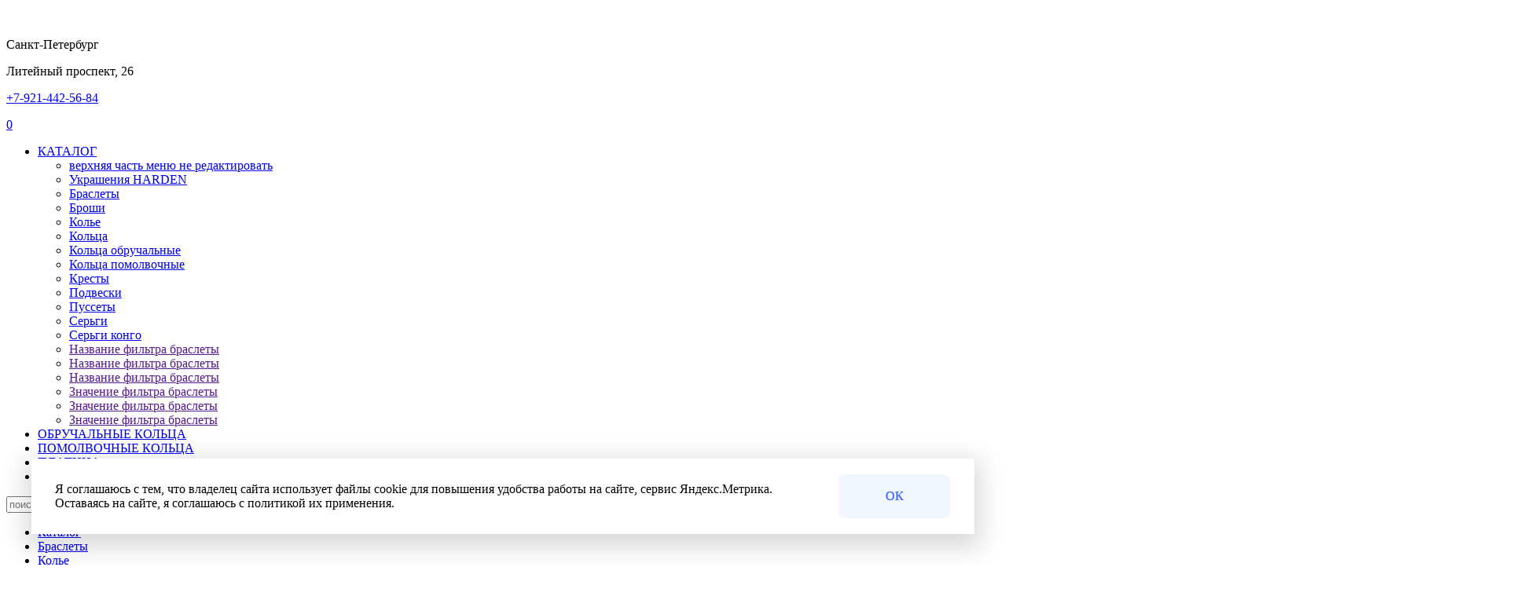

--- FILE ---
content_type: text/html; charset=UTF-8
request_url: https://harden.ru/
body_size: 17360
content:
<!DOCTYPE html>
<html>
<head>
<meta http-equiv="Content-Type" content="text/html; charset=UTF-8">
<meta name="keywords" content="помолвочные кольца, обручальные кольца, Желтые бриллианты" />
<meta name="description" content="Обручальные кольца, Помолвочные кольца в ювелирном доме Harden" />
<script type="text/javascript" language="javascript" src="/local/templates/harden.jewelry/js/jquery-1.8.2.min.js"></script>
<script src="//code.jivo.ru/widget/xBCYomlAyy" async></script>
<script>
   $(document).ready(
      function()
      {
         var options = {
         url: '/catalog/add2basket.php?RND='+Math.random(),
         type: "POST",
         target: '#basket-container',
         success:
            function(responseText) {
               $.jGrowl("Товар добавлен в заказ");
            }
         };
         $(".add_form").ajaxForm(options);
      }
   );
</script>
<meta name="viewport" content="width=device-width, initial-scale=1.0">
<title>Ювелирный дом HARDEN! кольца с бриллиантами, обручальные кольца</title>
<meta http-equiv="Content-Type" content="text/html; charset=UTF-8" />
<meta name="robots" content="index, follow" />
<meta name="keywords" content="помолвочные кольца, обручальные кольца, Желтые бриллианты" />
<meta name="description" content="Обручальные кольца, Помолвочные кольца в ювелирном доме Harden" />
<link href="/local/components/bitrix/basket.small.bazarow/templates/ajax/style.css?17410974174800" type="text/css"  data-template-style="true"  rel="stylesheet" />
<link href="/local/components/bitrix/menu/templates/store_v3_bottom_new/style.css?1741189558338" type="text/css"  data-template-style="true"  rel="stylesheet" />
<link href="/local/components/bitrix/menu/templates/.default_2/style.css?1741618499581" type="text/css"  data-template-style="true"  rel="stylesheet" />
<link href="/local/components/bitrix/menu/templates/.default_3/style.css?1741619821581" type="text/css"  data-template-style="true"  rel="stylesheet" />
<link href="/local/components/arturgolubev/search.title/templates/poisk_zag/style.css?174109741513664" type="text/css"  data-template-style="true"  rel="stylesheet" />
<link href="/local/templates/harden.jewelry/styles.css?176598438137515" type="text/css"  data-template-style="true"  rel="stylesheet" />
<link href="/local/templates/harden.jewelry/template_styles.css?174903949347009" type="text/css"  data-template-style="true"  rel="stylesheet" />
<script type="text/javascript">if(!window.BX)window.BX={};if(!window.BX.message)window.BX.message=function(mess){if(typeof mess==='object'){for(let i in mess) {BX.message[i]=mess[i];} return true;}};</script>
<script type="text/javascript">(window.BX||top.BX).message({'JS_CORE_LOADING':'Загрузка...','JS_CORE_NO_DATA':'- Нет данных -','JS_CORE_WINDOW_CLOSE':'Закрыть','JS_CORE_WINDOW_EXPAND':'Развернуть','JS_CORE_WINDOW_NARROW':'Свернуть в окно','JS_CORE_WINDOW_SAVE':'Сохранить','JS_CORE_WINDOW_CANCEL':'Отменить','JS_CORE_WINDOW_CONTINUE':'Продолжить','JS_CORE_H':'ч','JS_CORE_M':'м','JS_CORE_S':'с','JSADM_AI_HIDE_EXTRA':'Скрыть лишние','JSADM_AI_ALL_NOTIF':'Показать все','JSADM_AUTH_REQ':'Требуется авторизация!','JS_CORE_WINDOW_AUTH':'Войти','JS_CORE_IMAGE_FULL':'Полный размер'});</script>

<script type="text/javascript" src="/bitrix/js/main/core/core.js?1688038119487683"></script>

<script>BX.setJSList(['/bitrix/js/main/core/core_ajax.js','/bitrix/js/main/core/core_promise.js','/bitrix/js/main/polyfill/promise/js/promise.js','/bitrix/js/main/loadext/loadext.js','/bitrix/js/main/loadext/extension.js','/bitrix/js/main/polyfill/promise/js/promise.js','/bitrix/js/main/polyfill/find/js/find.js','/bitrix/js/main/polyfill/includes/js/includes.js','/bitrix/js/main/polyfill/matches/js/matches.js','/bitrix/js/ui/polyfill/closest/js/closest.js','/bitrix/js/main/polyfill/fill/main.polyfill.fill.js','/bitrix/js/main/polyfill/find/js/find.js','/bitrix/js/main/polyfill/matches/js/matches.js','/bitrix/js/main/polyfill/core/dist/polyfill.bundle.js','/bitrix/js/main/core/core.js','/bitrix/js/main/polyfill/intersectionobserver/js/intersectionobserver.js','/bitrix/js/main/lazyload/dist/lazyload.bundle.js','/bitrix/js/main/polyfill/core/dist/polyfill.bundle.js','/bitrix/js/main/parambag/dist/parambag.bundle.js']);
</script>
<script type="text/javascript">(window.BX||top.BX).message({'LANGUAGE_ID':'ru','FORMAT_DATE':'MM/DD/YYYY','FORMAT_DATETIME':'MM/DD/YYYY H:MI:SS T','COOKIE_PREFIX':'BITRIX_SM','SERVER_TZ_OFFSET':'10800','UTF_MODE':'Y','SITE_ID':'14','SITE_DIR':'/','USER_ID':'','SERVER_TIME':'1766992613','USER_TZ_OFFSET':'0','USER_TZ_AUTO':'Y','bitrix_sessid':'1454d91ae106e2ab675e3c6609a00b5f'});</script>


<script type="text/javascript" src="/bitrix/js/main/jquery/jquery-1.12.4.min.js?167120322097163"></script>
<script type="text/javascript" src="/bitrix/js/main/core/core.min.js?1674312044220366"></script>
<script type="text/javascript">
					(function () {
						"use strict";

						var counter = function ()
						{
							var cookie = (function (name) {
								var parts = ("; " + document.cookie).split("; " + name + "=");
								if (parts.length == 2) {
									try {return JSON.parse(decodeURIComponent(parts.pop().split(";").shift()));}
									catch (e) {}
								}
							})("BITRIX_CONVERSION_CONTEXT_14");

							if (cookie && cookie.EXPIRE >= BX.message("SERVER_TIME"))
								return;

							var request = new XMLHttpRequest();
							request.open("POST", "/bitrix/tools/conversion/ajax_counter.php", true);
							request.setRequestHeader("Content-type", "application/x-www-form-urlencoded");
							request.send(
								"SITE_ID="+encodeURIComponent("14")+
								"&sessid="+encodeURIComponent(BX.bitrix_sessid())+
								"&HTTP_REFERER="+encodeURIComponent(document.referrer)
							);
						};

						if (window.frameRequestStart === true)
							BX.addCustomEvent("onFrameDataReceived", counter);
						else
							BX.ready(counter);
					})();
				</script>



<script type="text/javascript" src="/local/components/bitrix/basket.small.bazarow/templates/ajax/js/jquery.form.js?174109748743891"></script>
<script type="text/javascript" src="/local/components/bitrix/basket.small.bazarow/templates/ajax/js/jquery.jgrowl.min.js?17410974875390"></script>
<script type="text/javascript" src="/local/components/arturgolubev/search.title/script.js?17410973989674"></script>
<script type="text/javascript" src="/local/components/arturgolubev/search.title/templates/poisk_zag/script.js?174109741510408"></script>
<script type="text/javascript">var _ba = _ba || []; _ba.push(["aid", "d0801f6adc5db3771babd96592fbdabd"]); _ba.push(["host", "harden.ru"]); (function() {var ba = document.createElement("script"); ba.type = "text/javascript"; ba.async = true;ba.src = (document.location.protocol == "https:" ? "https://" : "http://") + "bitrix.info/ba.js";var s = document.getElementsByTagName("script")[0];s.parentNode.insertBefore(ba, s);})();</script>



<script type="text/javascript" src="/local/components/bitrix/basket.small.bazarow/templates/ajax/js/jquery.form.js?174109748743891"></script>
<script type="text/javascript" src="/local/components/bitrix/basket.small.bazarow/templates/ajax/js/jquery.jgrowl.min.js?17410974875390"></script>
<script type="text/javascript" src="/local/components/arturgolubev/search.title/script.js?17410973989674"></script>
<script type="text/javascript" src="/local/components/arturgolubev/search.title/templates/poisk_zag/script.js?174109741510408"></script>
<script type="text/javascript">var _ba = _ba || []; _ba.push(["aid", "d0801f6adc5db3771babd96592fbdabd"]); _ba.push(["host", "harden.ru"]); (function() {var ba = document.createElement("script"); ba.type = "text/javascript"; ba.async = true;ba.src = (document.location.protocol == "https:" ? "https://" : "http://") + "bitrix.info/ba.js";var s = document.getElementsByTagName("script")[0];s.parentNode.insertBefore(ba, s);})();</script>


</head>
<body>
<header>
<div class="wrap_header">
	<div class="mob_menu">
<svg xmlns="http://www.w3.org/2000/svg" xmlns:xlink="http://www.w3.org/1999/xlink" width="25px" height="20px">
	<path fill-rule="evenodd"  fill="rgb(255, 255, 255)" d="M-0.000,-0.000 L25.000,-0.000 L25.000,2.000 L-0.000,2.000 L-0.000,-0.000 Z"/>
	<path fill-rule="evenodd"  fill="rgb(255, 255, 255)" d="M-0.000,7.000 L25.000,7.000 L25.000,9.000 L-0.000,9.000 L-0.000,7.000 Z"/>
	<path fill-rule="evenodd"  fill="rgb(255, 255, 255)" d="M-0.000,14.000 L25.000,14.000 L25.000,16.000 L-0.000,16.000 L-0.000,14.000 Z"/>
</svg>
	</div>
	<a href="/" class="logo"></a>
	<div class="soc_ico">
	<a href="https://vk.com/hardenjuw" class="soc vk" target="_blank
"></a>
	<a href="https://t.me/hardenjewelry" class="soc vaiber" target="_blank
"></a>
	<a href="https://dzen.ru/harden" class="soc vatsab" target="_blank
"></a>

	</div>
	<div class="adress_left">
<p>Санкт-Петербург</p>
<p>Литейный проспект, 26</p>
<a href="tel:+79214425684">+7-921-442-56-84</a>
</div>
	<div class="adress_right">
<!-- 	<p>Москва</p>
<p>Ленинская слобода, 19, 3 этаж</p>
<a href="tel:+79392444920">+7-936-244-49-20</a> -->
	</div>
	<div class="basket_top" id ="basket-container"> 
<script>
   $(document).ready(
      function()
      {
         var options = {
         url: '/local/components/bitrix/basket.small.bazarow/templates/ajax/ajax/add2basket.php?RND='+Math.random(),
         type: "POST",
         target: '#basket-container',
         success:
            function(responseText) {
               $.jGrowl("Товар добавлен в заказ");
            }
         };
         $(".add_form").ajaxForm(options);
      }
   );
</script>
 
 
<a href="/catalog/" ttile="Начать покупки" class="basket_top">
    
    <p>0</p>
</a>
 
	</div>
</div>
<div class="wrap_nav">
	<nav>
		<ul>
			<li class="drob"><a href="/catalog/ukrasheniya_harden/">КАТАЛОГ</a>
				<span class="wrap_menu_drob">
		<style>
		li.store-menu-item1.selected,li.store-menu-item2.selected{
    display: none;
		}
	</style>
	<ul class="store-menu">
					<li class="store-menu-item1">
				<a href="/catalog/" class="store-menu-item-link">верхняя часть меню не редактировать</a>
			</li>
						<li class="store-menu-item2">
				<a href="/catalog/ukrasheniya_harden/" class="store-menu-item-link">Украшения HARDEN</a>
			</li>
						<li class="store-menu-item3">
				<a href="/catalog/ukrasheniya_harden/braslety/" class="store-menu-item-link">Браслеты</a>
			</li>
						<li class="store-menu-item4">
				<a href="/catalog/ukrasheniya_harden/broshi/" class="store-menu-item-link">Броши</a>
			</li>
						<li class="store-menu-item5">
				<a href="/catalog/ukrasheniya_harden/kole/" class="store-menu-item-link">Колье</a>
			</li>
						<li class="store-menu-item6">
				<a href="/catalog/ukrasheniya_harden/koltsa/" class="store-menu-item-link">Кольца</a>
			</li>
						<li class="store-menu-item7">
				<a href="/catalog/ukrasheniya_harden/koltsa_obruchalnye/" class="store-menu-item-link">Кольца обручальные</a>
			</li>
						<li class="store-menu-item8">
				<a href="/catalog/ukrasheniya_harden/koltsa_pomolvochnye/" class="store-menu-item-link">Кольца помолвочные</a>
			</li>
						<li class="store-menu-item9">
				<a href="/catalog/ukrasheniya_harden/kresty/" class="store-menu-item-link">Кресты</a>
			</li>
						<li class="store-menu-item10">
				<a href="/catalog/ukrasheniya_harden/podveski/" class="store-menu-item-link">Подвески</a>
			</li>
						<li class="store-menu-item11">
				<a href="/catalog/ukrasheniya_harden/pussety/" class="store-menu-item-link">Пуссеты</a>
			</li>
						<li class="store-menu-item12">
				<a href="/catalog/ukrasheniya_harden/sergi/" class="store-menu-item-link">Серьги</a>
			</li>
						<li class="store-menu-item13">
				<a href="/catalog/ukrasheniya_harden/sergi_kongo/" class="store-menu-item-link">Серьги конго</a>
			</li>
				</ul>
	<div class="brasleti_harden">

<ul class="left-menu">

			<li><a href="">Название фильтра браслеты</a></li>
		
			<li><a href="">Название фильтра браслеты</a></li>
		
			<li><a href="">Название фильтра браслеты</a></li>
		

</ul>
<div class="one_filter">
	<style>
	ul.left-menu.three_menu {
  flex-flow: column;
  align-items: self-start;
}
</style>
<ul class="left-menu three_menu">

			<li><a  href="">Значение фильтра браслеты</a></li>
		
			<li><a  href="">Значение фильтра браслеты</a></li>
		
			<li><a  href="">Значение фильтра браслеты</a></li>
		

</ul>
</div></div>
	<script>
		console.log($('.store-menu-item-link'))
	</script>
	</span>
			</li>
			<li><a href="/catalog/ukrasheniya_harden/koltsa_obruchalnye/">ОБРУЧАЛЬНЫЕ КОЛЬЦА</a></li>
			<li><a href="/catalog/ukrasheniya_harden/koltsa_pomolvochnye/">ПОМОЛВОЧНЫЕ КОЛЬЦА</a></li>
			<li><a href="/catalog/ukrasheniya_harden/filter/metall-is-platina/">ПЛАТИНА</a></li>
			<li><a href="/kontakty.php">КОНТАКТЫ</a></li>
		</ul>
	</nav>
</div>
<div class="wrap_nav_mobile">
	<div id="smart-title-search" class="bx-searchtitle theme-blue">
	<form action="/search/index.php">
		<div class="bx-input-group">
			<input id="smart-title-search-input" placeholder="поиск по сайту" type="text" name="q" value="" autocomplete="off" class="bx-form-control"/>
			<span class="bx-input-group-btn">
				<span class="bx-searchtitle-preloader view" id="smart-title-search_preloader_item"></span>
				<button class="" type="submit" name="s"></button>
			</span>
		</div>
	</form>
</div>



<script>
	BX.ready(function(){
		new JCTitleSearchAG({
			// 'AJAX_PAGE' : '/your-path/fast_search.php',
			'AJAX_PAGE' : '/',
			'CONTAINER_ID': 'smart-title-search',
			'INPUT_ID': 'smart-title-search-input',
			'PRELODER_ID': 'smart-title-search_preloader_item',
			'MIN_QUERY_LEN': 2
		});
	});
</script>	<nav>
		<ul>
			<li><a class="green" href="/catalog/">Каталог</a></li>
			<li><a href="/catalog/ukrasheniya_harden/braslety/">Браслеты</a></li>
			<!-- <li><a href="/catalog/ukrasheniya_harden/filter/kategoriya-is-broshi/">Броши</a></li> -->
			<li><a href="/catalog/ukrasheniya_harden/kole/">Колье</a></li>
			<li><a href="/catalog/ukrasheniya_harden/koltsa/">Кольца</a></li>
			<li><a href="/catalog/ukrasheniya_harden/koltsa_obruchalnye/">КОЛЬЦА ОБРУЧАЛЬНЫЕ</a></li>
			<li><a href="/catalog/ukrasheniya_harden/koltsa_pomolvochnye/">КОЛЬЦА ПОМОЛВОЧНЫЕ </a></li>
			<li><a href="/catalog/ukrasheniya_harden/kresty/">Кресты</a></li>
			<li><a href="/catalog/ukrasheniya_harden/sergi/">Серьги</a></li>
			</li>
			<li><a href="/catalog/ukrasheniya_harden/podveski/">Подвески</a></li>
			<li><a href="/catalog/ukrasheniya_harden/pussety/">Пуссеты</a></li>
			<li><a href="/catalog/ukrasheniya_harden/sergi_kongo/">Серьги конго</a></li>
			<li><a class="green" href="/catalog/ukrasheniya_harden/filter/metall-is-platina/">ПЛАТИНА</a></li>
			<li><a class="green" href="/kontakty.php">Контакты</a></li>
		</ul>
	</nav>
	<hr>
<div class="wrap_salons">
		<div class="spb_mob_menu">
			<h2>САНКТ-ПЕТЕРБУРГ</h2>
			<div class="adress">
				<span></span>
				<p>БЦ «Преображенский Двор»</p>
                <p>Литейный проспект 26, 2 этаж (офис 224)</p>
            </div>
			<a href="tel:+79214425684" class="telef"><span></span><p>+7 921 442-56-84</p>
			</a>

		</div>
</div>
</header>
<script>
$('.mob_menu').click(function(){
	$('.wrap_nav_mobile').toggleClass('active');
	$('.mob_menu').toggleClass('active');
	$('body').toggleClass('active');
});
$(document).ready(function(){
	  $('li.drob').hover(function(){
    $('.wrap_menu_drob').toggleClass('active')
  })
})
</script>
<script src="https://api-maps.yandex.ru/2.1/?lang=ru_RU"
  type="text/javascript"></script>
<section class='banner'>
<div class="banner_top"><img src="/local/templates/harden.jewelry/img/Banner-top-NY2025.png" alt=""></div>
</section>
<section class='catalog left_left'>
	<a href="/catalog/ukrasheniya_harden/koltsa_obruchalnye/" class="cat cat_one">
		<h1 class="title_cat h1_seo">Обручальные кольца</h1>
		<p class="img_cat"></p>		
	</a>
	<a href="/catalog/ukrasheniya_harden/koltsa_pomolvochnye/" class="cat cat_two">
		<p class="title_cat">Помолвочные кольца</p>
		<p class="img_cat"></p>	
	</a>
	<a href="/catalog/ukrasheniya_harden/filter/kollektsiya-is-zheltye_brillianty/" class="cat cat_three">
		<p class="title_cat">Желтые бриллианты</p>
		<p class="img_cat"></p>	
	</a>
	<a href="/catalog/ukrasheniya_harden/filter/kategoriya-is-sergi-or-sergi_kongo/" class="cat cat_four"
	>
		<p class="title_cat">Серьги</p>
		<p class="img_cat"></p>	
	</a>
</section>	
<section class="Benefits">
	<h2 class="top top_right"><span>Наши преимущества</span></h2>

	<div class="box box_one">
				 
		<div class="img down_right"></div>
		<div class="wrap_box top_left">	
		<h2 class="title_box">От идеи до реализации</h2>
		<div class="wrap_p">
		<p>Опыт работы более 15 лет позволяет нам создавать ювелирные украшения высочайшего качества любой сложности.</p> 
<p>Мы вместе с вами создадим дизайн будущего уникального украшения, учитывая все ваши пожелания. </p> 
<p>Подберем для вас лучшие экземпляры камней исходя из обговорённого бюджета.</p>
<p>Согласовываем с вами каждый этап производства и доводим изделие до идеала.</p>
<!-- <a href="#">подробнее</a> -->
		</div>
		<div class="patern"></div>
		</div>
	</div>
	<div class="box box_two">
		<div class="wrap_box left_left">
		<div class="title_box">Собственное 
производство</div>
		<p>Наше производство работает более 15 лет и выпускает более 20000 украшений в год.</p>
<p>Над украшениями работают профессиональные ювелиры со стажем работы более 20 лет.</p> 
<p> Вы можете быть уверены в подлинности и высочайшем качестве изделий от ювелирного дома HARDEN. </p>
<!-- <a href="#">подробнее</a> -->
		<div class="patern"></div>
		</div>
		<div class="img right_left"></div>
	</div>
	<div class="box box_three">
		<div class="img down_left"></div>
		<div class="wrap_box down_up">
		<div class="title_box">Широкий ассортимент
в наличии</div>
		<p>Ювелирный дом HARDEN создаёт современные ювелирные украшения ручной работы и всегда поддерживает широкий ассортимент украшений в наличии. Более 2000 моделей разного ценового сегмента: от классических и повседневных до самых оригинальных и эксклюзивных украшений.</p>
		<!-- <a href="#">подробнее</a> -->
		<div class="patern"></div>
	</div>
	</div>
</section>
<section class='reviews'>
	<h2 class="rev">Отзывы</h2>
	<div class="rev_pl">
		<div class="total">
		<div class="total_pl">5,0</div>
			<div class="wpap_stars">
				<div class="stars"><span class="business-rating-badge-view _size_m"><div class="business-rating-badge-view__stars"><span class="inline-image _loaded business-rating-badge-view__star _full _size_m" aria-hidden="true" role="button" tabindex="-1" style="font-size: 0px; line-height: 0;"><svg width="14" height="14" viewBox="0 0 12 12" xmlns="http://www.w3.org/2000/svg"><path fill-rule="evenodd" clip-rule="evenodd" d="M5.987 9.42l-3.26 1.991a.48.48 0 0 1-.715-.526l.945-3.764-2.74-2.133A.48.48 0 0 1 .47 4.13l3.586-.295L5.552.348a.48.48 0 0 1 .883.001l1.483 3.486 3.61.296a.48.48 0 0 1 .255.857L9.031 7.121l.943 3.766a.48.48 0 0 1-.715.527L5.987 9.419v.001z" fill="currentColor"></path></svg></span><span class="inline-image _loaded business-rating-badge-view__star _full _size_m" aria-hidden="true" role="button" tabindex="-1" style="font-size: 0px; line-height: 0;"><svg width="14" height="14" viewBox="0 0 12 12" xmlns="http://www.w3.org/2000/svg"><path fill-rule="evenodd" clip-rule="evenodd" d="M5.987 9.42l-3.26 1.991a.48.48 0 0 1-.715-.526l.945-3.764-2.74-2.133A.48.48 0 0 1 .47 4.13l3.586-.295L5.552.348a.48.48 0 0 1 .883.001l1.483 3.486 3.61.296a.48.48 0 0 1 .255.857L9.031 7.121l.943 3.766a.48.48 0 0 1-.715.527L5.987 9.419v.001z" fill="currentColor"></path></svg></span><span class="inline-image _loaded business-rating-badge-view__star _full _size_m" aria-hidden="true" role="button" tabindex="-1" style="font-size: 0px; line-height: 0;"><svg width="14" height="14" viewBox="0 0 12 12" xmlns="http://www.w3.org/2000/svg"><path fill-rule="evenodd" clip-rule="evenodd" d="M5.987 9.42l-3.26 1.991a.48.48 0 0 1-.715-.526l.945-3.764-2.74-2.133A.48.48 0 0 1 .47 4.13l3.586-.295L5.552.348a.48.48 0 0 1 .883.001l1.483 3.486 3.61.296a.48.48 0 0 1 .255.857L9.031 7.121l.943 3.766a.48.48 0 0 1-.715.527L5.987 9.419v.001z" fill="currentColor"></path></svg></span><span class="inline-image _loaded business-rating-badge-view__star _full _size_m" aria-hidden="true" role="button" tabindex="-1" style="font-size: 0px; line-height: 0;"><svg width="14" height="14" viewBox="0 0 12 12" xmlns="http://www.w3.org/2000/svg"><path fill-rule="evenodd" clip-rule="evenodd" d="M5.987 9.42l-3.26 1.991a.48.48 0 0 1-.715-.526l.945-3.764-2.74-2.133A.48.48 0 0 1 .47 4.13l3.586-.295L5.552.348a.48.48 0 0 1 .883.001l1.483 3.486 3.61.296a.48.48 0 0 1 .255.857L9.031 7.121l.943 3.766a.48.48 0 0 1-.715.527L5.987 9.419v.001z" fill="currentColor"></path></svg></span><span class="inline-image _loaded business-rating-badge-view__star _full _size_m" aria-hidden="true" role="button" tabindex="-1" style="font-size: 0px; line-height: 0;"><svg width="14" height="14" viewBox="0 0 12 12" xmlns="http://www.w3.org/2000/svg"><path fill-rule="evenodd" clip-rule="evenodd" d="M5.987 9.42l-3.26 1.991a.48.48 0 0 1-.715-.526l.945-3.764-2.74-2.133A.48.48 0 0 1 .47 4.13l3.586-.295L5.552.348a.48.48 0 0 1 .883.001l1.483 3.486 3.61.296a.48.48 0 0 1 .255.857L9.031 7.121l.943 3.766a.48.48 0 0 1-.715.527L5.987 9.419v.001z" fill="currentColor"></path></svg></span></div></span>
			</div>
				<div class="otc">80 оценок</div>
			</div>	
		</div>
		<div class="wrap_rev">
				<div class="rev_werit rev_one">
				<div class="wrap_rev_top">
				<div class="img_face">
					<div class="img_fs"><img src="https://avatars.mds.yandex.net/get-yapic/65952/jihTiU8faKcDdHEfHKqAHqAUU-1/islands-68" >
					</div></div>
				<div class="name">Вадим Акдавлетов</div>
				<div class="wpap_stars">
				<div class="stars"><span class="business-rating-badge-view _size_m"><div class="business-rating-badge-view__stars"><span class="inline-image _loaded business-rating-badge-view__star _full _size_m" aria-hidden="true" role="button" tabindex="-1" style="font-size: 0px; line-height: 0;"><svg width="14" height="14" viewBox="0 0 12 12" xmlns="http://www.w3.org/2000/svg"><path fill-rule="evenodd" clip-rule="evenodd" d="M5.987 9.42l-3.26 1.991a.48.48 0 0 1-.715-.526l.945-3.764-2.74-2.133A.48.48 0 0 1 .47 4.13l3.586-.295L5.552.348a.48.48 0 0 1 .883.001l1.483 3.486 3.61.296a.48.48 0 0 1 .255.857L9.031 7.121l.943 3.766a.48.48 0 0 1-.715.527L5.987 9.419v.001z" fill="currentColor"></path></svg></span><span class="inline-image _loaded business-rating-badge-view__star _full _size_m" aria-hidden="true" role="button" tabindex="-1" style="font-size: 0px; line-height: 0;"><svg width="14" height="14" viewBox="0 0 12 12" xmlns="http://www.w3.org/2000/svg"><path fill-rule="evenodd" clip-rule="evenodd" d="M5.987 9.42l-3.26 1.991a.48.48 0 0 1-.715-.526l.945-3.764-2.74-2.133A.48.48 0 0 1 .47 4.13l3.586-.295L5.552.348a.48.48 0 0 1 .883.001l1.483 3.486 3.61.296a.48.48 0 0 1 .255.857L9.031 7.121l.943 3.766a.48.48 0 0 1-.715.527L5.987 9.419v.001z" fill="currentColor"></path></svg></span><span class="inline-image _loaded business-rating-badge-view__star _full _size_m" aria-hidden="true" role="button" tabindex="-1" style="font-size: 0px; line-height: 0;"><svg width="14" height="14" viewBox="0 0 12 12" xmlns="http://www.w3.org/2000/svg"><path fill-rule="evenodd" clip-rule="evenodd" d="M5.987 9.42l-3.26 1.991a.48.48 0 0 1-.715-.526l.945-3.764-2.74-2.133A.48.48 0 0 1 .47 4.13l3.586-.295L5.552.348a.48.48 0 0 1 .883.001l1.483 3.486 3.61.296a.48.48 0 0 1 .255.857L9.031 7.121l.943 3.766a.48.48 0 0 1-.715.527L5.987 9.419v.001z" fill="currentColor"></path></svg></span><span class="inline-image _loaded business-rating-badge-view__star _full _size_m" aria-hidden="true" role="button" tabindex="-1" style="font-size: 0px; line-height: 0;"><svg width="14" height="14" viewBox="0 0 12 12" xmlns="http://www.w3.org/2000/svg"><path fill-rule="evenodd" clip-rule="evenodd" d="M5.987 9.42l-3.26 1.991a.48.48 0 0 1-.715-.526l.945-3.764-2.74-2.133A.48.48 0 0 1 .47 4.13l3.586-.295L5.552.348a.48.48 0 0 1 .883.001l1.483 3.486 3.61.296a.48.48 0 0 1 .255.857L9.031 7.121l.943 3.766a.48.48 0 0 1-.715.527L5.987 9.419v.001z" fill="currentColor"></path></svg></span><span class="inline-image _loaded business-rating-badge-view__star _full _size_m" aria-hidden="true" role="button" tabindex="-1" style="font-size: 0px; line-height: 0;"><svg width="14" height="14" viewBox="0 0 12 12" xmlns="http://www.w3.org/2000/svg"><path fill-rule="evenodd" clip-rule="evenodd" d="M5.987 9.42l-3.26 1.991a.48.48 0 0 1-.715-.526l.945-3.764-2.74-2.133A.48.48 0 0 1 .47 4.13l3.586-.295L5.552.348a.48.48 0 0 1 .883.001l1.483 3.486 3.61.296a.48.48 0 0 1 .255.857L9.031 7.121l.943 3.766a.48.48 0 0 1-.715.527L5.987 9.419v.001z" fill="currentColor"></path></svg></span></div></span>
			</div>	
			</div>
			<div class="data">1 июля 2024</div>
			</div>
			<div class="rev_text">Хочу выразить искреннюю благодарность за красивое помолвочное кольцо ювелирному дому Harden!

Ваше мастерство и внимание к деталям поразили меня. Это кольцо стало символом<p class="text_none">нашей любви и обязательства друг перед другом. Благодаря вам, этот момент стал еще более особенным и незабываемым.


Я пытался как мог сделать фотографию, которая передала бы красоту кольца, но, к сожалению, камера в полной мере передать этого не может...

Спасибо за ваш профессионализм и теплоту!

С уважением, теперь уже думаю, Ваш постоянный клиент, Вадим.</p>
			<p class="button_info">подробнее</p>
			</div>
			</div>
		<div class="rev_werit rev_one">
				<div class="wrap_rev_top">
				<div class="img_face">
					<div class="img_fs"><div class="img_face"><div class="img_fs"style="background:#f29d61;">T</div></div>
					</div></div>
				<div class="name">Tavusita</div>
				<div class="wpap_stars">
				<div class="stars"><span class="business-rating-badge-view _size_m"><div class="business-rating-badge-view__stars"><span class="inline-image _loaded business-rating-badge-view__star _full _size_m" aria-hidden="true" role="button" tabindex="-1" style="font-size: 0px; line-height: 0;"><svg width="14" height="14" viewBox="0 0 12 12" xmlns="http://www.w3.org/2000/svg"><path fill-rule="evenodd" clip-rule="evenodd" d="M5.987 9.42l-3.26 1.991a.48.48 0 0 1-.715-.526l.945-3.764-2.74-2.133A.48.48 0 0 1 .47 4.13l3.586-.295L5.552.348a.48.48 0 0 1 .883.001l1.483 3.486 3.61.296a.48.48 0 0 1 .255.857L9.031 7.121l.943 3.766a.48.48 0 0 1-.715.527L5.987 9.419v.001z" fill="currentColor"></path></svg></span><span class="inline-image _loaded business-rating-badge-view__star _full _size_m" aria-hidden="true" role="button" tabindex="-1" style="font-size: 0px; line-height: 0;"><svg width="14" height="14" viewBox="0 0 12 12" xmlns="http://www.w3.org/2000/svg"><path fill-rule="evenodd" clip-rule="evenodd" d="M5.987 9.42l-3.26 1.991a.48.48 0 0 1-.715-.526l.945-3.764-2.74-2.133A.48.48 0 0 1 .47 4.13l3.586-.295L5.552.348a.48.48 0 0 1 .883.001l1.483 3.486 3.61.296a.48.48 0 0 1 .255.857L9.031 7.121l.943 3.766a.48.48 0 0 1-.715.527L5.987 9.419v.001z" fill="currentColor"></path></svg></span><span class="inline-image _loaded business-rating-badge-view__star _full _size_m" aria-hidden="true" role="button" tabindex="-1" style="font-size: 0px; line-height: 0;"><svg width="14" height="14" viewBox="0 0 12 12" xmlns="http://www.w3.org/2000/svg"><path fill-rule="evenodd" clip-rule="evenodd" d="M5.987 9.42l-3.26 1.991a.48.48 0 0 1-.715-.526l.945-3.764-2.74-2.133A.48.48 0 0 1 .47 4.13l3.586-.295L5.552.348a.48.48 0 0 1 .883.001l1.483 3.486 3.61.296a.48.48 0 0 1 .255.857L9.031 7.121l.943 3.766a.48.48 0 0 1-.715.527L5.987 9.419v.001z" fill="currentColor"></path></svg></span><span class="inline-image _loaded business-rating-badge-view__star _full _size_m" aria-hidden="true" role="button" tabindex="-1" style="font-size: 0px; line-height: 0;"><svg width="14" height="14" viewBox="0 0 12 12" xmlns="http://www.w3.org/2000/svg"><path fill-rule="evenodd" clip-rule="evenodd" d="M5.987 9.42l-3.26 1.991a.48.48 0 0 1-.715-.526l.945-3.764-2.74-2.133A.48.48 0 0 1 .47 4.13l3.586-.295L5.552.348a.48.48 0 0 1 .883.001l1.483 3.486 3.61.296a.48.48 0 0 1 .255.857L9.031 7.121l.943 3.766a.48.48 0 0 1-.715.527L5.987 9.419v.001z" fill="currentColor"></path></svg></span><span class="inline-image _loaded business-rating-badge-view__star _full _size_m" aria-hidden="true" role="button" tabindex="-1" style="font-size: 0px; line-height: 0;"><svg width="14" height="14" viewBox="0 0 12 12" xmlns="http://www.w3.org/2000/svg"><path fill-rule="evenodd" clip-rule="evenodd" d="M5.987 9.42l-3.26 1.991a.48.48 0 0 1-.715-.526l.945-3.764-2.74-2.133A.48.48 0 0 1 .47 4.13l3.586-.295L5.552.348a.48.48 0 0 1 .883.001l1.483 3.486 3.61.296a.48.48 0 0 1 .255.857L9.031 7.121l.943 3.766a.48.48 0 0 1-.715.527L5.987 9.419v.001z" fill="currentColor"></path></svg></span></div></span>
			</div>	
			</div>
			<div class="data"> 23 июня 2024</div>
			</div>
			<div class="rev_text">Вот уже почти год, как я обладательница этого колье. Очень нежное, красивое 🥰 качество на высоте. Благодарю магазин Harden и Никиту!
			</div>
			</div>
			<div class="rev_werit rev_one">
				<div class="wrap_rev_top">
				<div class="img_face">
					<div class="img_fs"><div class="img_face"><div class="img_fs"style="background:#5798d9;">V</div></div>
					</div></div>
				<div class="name">Veniamin N.</div>
				<div class="wpap_stars">
				<div class="stars"><span class="business-rating-badge-view _size_m"><div class="business-rating-badge-view__stars"><span class="inline-image _loaded business-rating-badge-view__star _full _size_m" aria-hidden="true" role="button" tabindex="-1" style="font-size: 0px; line-height: 0;"><svg width="14" height="14" viewBox="0 0 12 12" xmlns="http://www.w3.org/2000/svg"><path fill-rule="evenodd" clip-rule="evenodd" d="M5.987 9.42l-3.26 1.991a.48.48 0 0 1-.715-.526l.945-3.764-2.74-2.133A.48.48 0 0 1 .47 4.13l3.586-.295L5.552.348a.48.48 0 0 1 .883.001l1.483 3.486 3.61.296a.48.48 0 0 1 .255.857L9.031 7.121l.943 3.766a.48.48 0 0 1-.715.527L5.987 9.419v.001z" fill="currentColor"></path></svg></span><span class="inline-image _loaded business-rating-badge-view__star _full _size_m" aria-hidden="true" role="button" tabindex="-1" style="font-size: 0px; line-height: 0;"><svg width="14" height="14" viewBox="0 0 12 12" xmlns="http://www.w3.org/2000/svg"><path fill-rule="evenodd" clip-rule="evenodd" d="M5.987 9.42l-3.26 1.991a.48.48 0 0 1-.715-.526l.945-3.764-2.74-2.133A.48.48 0 0 1 .47 4.13l3.586-.295L5.552.348a.48.48 0 0 1 .883.001l1.483 3.486 3.61.296a.48.48 0 0 1 .255.857L9.031 7.121l.943 3.766a.48.48 0 0 1-.715.527L5.987 9.419v.001z" fill="currentColor"></path></svg></span><span class="inline-image _loaded business-rating-badge-view__star _full _size_m" aria-hidden="true" role="button" tabindex="-1" style="font-size: 0px; line-height: 0;"><svg width="14" height="14" viewBox="0 0 12 12" xmlns="http://www.w3.org/2000/svg"><path fill-rule="evenodd" clip-rule="evenodd" d="M5.987 9.42l-3.26 1.991a.48.48 0 0 1-.715-.526l.945-3.764-2.74-2.133A.48.48 0 0 1 .47 4.13l3.586-.295L5.552.348a.48.48 0 0 1 .883.001l1.483 3.486 3.61.296a.48.48 0 0 1 .255.857L9.031 7.121l.943 3.766a.48.48 0 0 1-.715.527L5.987 9.419v.001z" fill="currentColor"></path></svg></span><span class="inline-image _loaded business-rating-badge-view__star _full _size_m" aria-hidden="true" role="button" tabindex="-1" style="font-size: 0px; line-height: 0;"><svg width="14" height="14" viewBox="0 0 12 12" xmlns="http://www.w3.org/2000/svg"><path fill-rule="evenodd" clip-rule="evenodd" d="M5.987 9.42l-3.26 1.991a.48.48 0 0 1-.715-.526l.945-3.764-2.74-2.133A.48.48 0 0 1 .47 4.13l3.586-.295L5.552.348a.48.48 0 0 1 .883.001l1.483 3.486 3.61.296a.48.48 0 0 1 .255.857L9.031 7.121l.943 3.766a.48.48 0 0 1-.715.527L5.987 9.419v.001z" fill="currentColor"></path></svg></span><span class="inline-image _loaded business-rating-badge-view__star _full _size_m" aria-hidden="true" role="button" tabindex="-1" style="font-size: 0px; line-height: 0;"><svg width="14" height="14" viewBox="0 0 12 12" xmlns="http://www.w3.org/2000/svg"><path fill-rule="evenodd" clip-rule="evenodd" d="M5.987 9.42l-3.26 1.991a.48.48 0 0 1-.715-.526l.945-3.764-2.74-2.133A.48.48 0 0 1 .47 4.13l3.586-.295L5.552.348a.48.48 0 0 1 .883.001l1.483 3.486 3.61.296a.48.48 0 0 1 .255.857L9.031 7.121l.943 3.766a.48.48 0 0 1-.715.527L5.987 9.419v.001z" fill="currentColor"></path></svg></span></div></span>
			</div>	
			</div>
			<div class="data"> 20 июня 2024</div>
			</div>
			<div class="rev_text">Большое спасибо продавцам за их консультацию и уделенное внимание моей проблеме!
Когда я совсем отчаялся найти помолвочное кольцо, я случайным образом узнал о Harden, решил зайти, особо не на что не рассчитывая, так как обошел уже десятки<p class="text_none">мест и так и не нашел то самое. В Harden все прошло как по маслу и за всего лишь полчаса у меня было колечко) в тот же день мне сказали ДА)</p>
			<p class="button_info">подробнее</p>
			</div>
			</div>
			<div class="rev_werit rev_one">
				<div class="wrap_rev_top">
				<div class="img_face">
					<div class="img_fs"><div class="img_face"><div class="img_fs"style="background:#f29d61;">К</div></div>
					</div></div>
				<div class="name">Ксения Б.</div>
				<div class="wpap_stars">
				<div class="stars"><span class="business-rating-badge-view _size_m"><div class="business-rating-badge-view__stars"><span class="inline-image _loaded business-rating-badge-view__star _full _size_m" aria-hidden="true" role="button" tabindex="-1" style="font-size: 0px; line-height: 0;"><svg width="14" height="14" viewBox="0 0 12 12" xmlns="http://www.w3.org/2000/svg"><path fill-rule="evenodd" clip-rule="evenodd" d="M5.987 9.42l-3.26 1.991a.48.48 0 0 1-.715-.526l.945-3.764-2.74-2.133A.48.48 0 0 1 .47 4.13l3.586-.295L5.552.348a.48.48 0 0 1 .883.001l1.483 3.486 3.61.296a.48.48 0 0 1 .255.857L9.031 7.121l.943 3.766a.48.48 0 0 1-.715.527L5.987 9.419v.001z" fill="currentColor"></path></svg></span><span class="inline-image _loaded business-rating-badge-view__star _full _size_m" aria-hidden="true" role="button" tabindex="-1" style="font-size: 0px; line-height: 0;"><svg width="14" height="14" viewBox="0 0 12 12" xmlns="http://www.w3.org/2000/svg"><path fill-rule="evenodd" clip-rule="evenodd" d="M5.987 9.42l-3.26 1.991a.48.48 0 0 1-.715-.526l.945-3.764-2.74-2.133A.48.48 0 0 1 .47 4.13l3.586-.295L5.552.348a.48.48 0 0 1 .883.001l1.483 3.486 3.61.296a.48.48 0 0 1 .255.857L9.031 7.121l.943 3.766a.48.48 0 0 1-.715.527L5.987 9.419v.001z" fill="currentColor"></path></svg></span><span class="inline-image _loaded business-rating-badge-view__star _full _size_m" aria-hidden="true" role="button" tabindex="-1" style="font-size: 0px; line-height: 0;"><svg width="14" height="14" viewBox="0 0 12 12" xmlns="http://www.w3.org/2000/svg"><path fill-rule="evenodd" clip-rule="evenodd" d="M5.987 9.42l-3.26 1.991a.48.48 0 0 1-.715-.526l.945-3.764-2.74-2.133A.48.48 0 0 1 .47 4.13l3.586-.295L5.552.348a.48.48 0 0 1 .883.001l1.483 3.486 3.61.296a.48.48 0 0 1 .255.857L9.031 7.121l.943 3.766a.48.48 0 0 1-.715.527L5.987 9.419v.001z" fill="currentColor"></path></svg></span><span class="inline-image _loaded business-rating-badge-view__star _full _size_m" aria-hidden="true" role="button" tabindex="-1" style="font-size: 0px; line-height: 0;"><svg width="14" height="14" viewBox="0 0 12 12" xmlns="http://www.w3.org/2000/svg"><path fill-rule="evenodd" clip-rule="evenodd" d="M5.987 9.42l-3.26 1.991a.48.48 0 0 1-.715-.526l.945-3.764-2.74-2.133A.48.48 0 0 1 .47 4.13l3.586-.295L5.552.348a.48.48 0 0 1 .883.001l1.483 3.486 3.61.296a.48.48 0 0 1 .255.857L9.031 7.121l.943 3.766a.48.48 0 0 1-.715.527L5.987 9.419v.001z" fill="currentColor"></path></svg></span><span class="inline-image _loaded business-rating-badge-view__star _full _size_m" aria-hidden="true" role="button" tabindex="-1" style="font-size: 0px; line-height: 0;"><svg width="14" height="14" viewBox="0 0 12 12" xmlns="http://www.w3.org/2000/svg"><path fill-rule="evenodd" clip-rule="evenodd" d="M5.987 9.42l-3.26 1.991a.48.48 0 0 1-.715-.526l.945-3.764-2.74-2.133A.48.48 0 0 1 .47 4.13l3.586-.295L5.552.348a.48.48 0 0 1 .883.001l1.483 3.486 3.61.296a.48.48 0 0 1 .255.857L9.031 7.121l.943 3.766a.48.48 0 0 1-.715.527L5.987 9.419v.001z" fill="currentColor"></path></svg></span></div></span>
			</div>	
			</div>
			<div class="data"> 25 апреля 2024</div>
			</div>
			<div class="rev_text">Прекрасный сервис, консультанты оперативно отвечают. Помогли выбрать то что хотела за приемлемые для меня деньги . Доставка была в Москву оперативная. Надеюсь, что в дальнейшем ещё буду покупать украшения для себя именно здесь.
			</div>
			</div>
			<div class="rev_werit rev_one">
				<div class="wrap_rev_top">
				<div class="img_face">
					<div class="img_fs"><img src="https://avatars.mds.yandex.net/get-yapic/49368/5ybAWhZVhmnZgVoGUFvPPMGrBtY-1/islands-68" >
					</div></div>
				<div class="name">Заруцкая Аниса</div>
				<div class="wpap_stars">
				<div class="stars"><span class="business-rating-badge-view _size_m"><div class="business-rating-badge-view__stars"><span class="inline-image _loaded business-rating-badge-view__star _full _size_m" aria-hidden="true" role="button" tabindex="-1" style="font-size: 0px; line-height: 0;"><svg width="14" height="14" viewBox="0 0 12 12" xmlns="http://www.w3.org/2000/svg"><path fill-rule="evenodd" clip-rule="evenodd" d="M5.987 9.42l-3.26 1.991a.48.48 0 0 1-.715-.526l.945-3.764-2.74-2.133A.48.48 0 0 1 .47 4.13l3.586-.295L5.552.348a.48.48 0 0 1 .883.001l1.483 3.486 3.61.296a.48.48 0 0 1 .255.857L9.031 7.121l.943 3.766a.48.48 0 0 1-.715.527L5.987 9.419v.001z" fill="currentColor"></path></svg></span><span class="inline-image _loaded business-rating-badge-view__star _full _size_m" aria-hidden="true" role="button" tabindex="-1" style="font-size: 0px; line-height: 0;"><svg width="14" height="14" viewBox="0 0 12 12" xmlns="http://www.w3.org/2000/svg"><path fill-rule="evenodd" clip-rule="evenodd" d="M5.987 9.42l-3.26 1.991a.48.48 0 0 1-.715-.526l.945-3.764-2.74-2.133A.48.48 0 0 1 .47 4.13l3.586-.295L5.552.348a.48.48 0 0 1 .883.001l1.483 3.486 3.61.296a.48.48 0 0 1 .255.857L9.031 7.121l.943 3.766a.48.48 0 0 1-.715.527L5.987 9.419v.001z" fill="currentColor"></path></svg></span><span class="inline-image _loaded business-rating-badge-view__star _full _size_m" aria-hidden="true" role="button" tabindex="-1" style="font-size: 0px; line-height: 0;"><svg width="14" height="14" viewBox="0 0 12 12" xmlns="http://www.w3.org/2000/svg"><path fill-rule="evenodd" clip-rule="evenodd" d="M5.987 9.42l-3.26 1.991a.48.48 0 0 1-.715-.526l.945-3.764-2.74-2.133A.48.48 0 0 1 .47 4.13l3.586-.295L5.552.348a.48.48 0 0 1 .883.001l1.483 3.486 3.61.296a.48.48 0 0 1 .255.857L9.031 7.121l.943 3.766a.48.48 0 0 1-.715.527L5.987 9.419v.001z" fill="currentColor"></path></svg></span><span class="inline-image _loaded business-rating-badge-view__star _full _size_m" aria-hidden="true" role="button" tabindex="-1" style="font-size: 0px; line-height: 0;"><svg width="14" height="14" viewBox="0 0 12 12" xmlns="http://www.w3.org/2000/svg"><path fill-rule="evenodd" clip-rule="evenodd" d="M5.987 9.42l-3.26 1.991a.48.48 0 0 1-.715-.526l.945-3.764-2.74-2.133A.48.48 0 0 1 .47 4.13l3.586-.295L5.552.348a.48.48 0 0 1 .883.001l1.483 3.486 3.61.296a.48.48 0 0 1 .255.857L9.031 7.121l.943 3.766a.48.48 0 0 1-.715.527L5.987 9.419v.001z" fill="currentColor"></path></svg></span><span class="inline-image _loaded business-rating-badge-view__star _full _size_m" aria-hidden="true" role="button" tabindex="-1" style="font-size: 0px; line-height: 0;"><svg width="14" height="14" viewBox="0 0 12 12" xmlns="http://www.w3.org/2000/svg"><path fill-rule="evenodd" clip-rule="evenodd" d="M5.987 9.42l-3.26 1.991a.48.48 0 0 1-.715-.526l.945-3.764-2.74-2.133A.48.48 0 0 1 .47 4.13l3.586-.295L5.552.348a.48.48 0 0 1 .883.001l1.483 3.486 3.61.296a.48.48 0 0 1 .255.857L9.031 7.121l.943 3.766a.48.48 0 0 1-.715.527L5.987 9.419v.001z" fill="currentColor"></path></svg></span></div></span>
			</div>	
			</div>
			<div class="data">20 января 2024</div>
			</div>
			<div class="rev_text">Хочу сказать спасибо за наши кольца из платины! Помолвочное с черным бриллиантом невероятное! Изящное и притягивает взгляды!
Обручальные идеально сели, прекрасно сочетаются и, что самое главное, профессионалы из Harden сделали их в невероятно короткие сроки, тем самым<p class="text_none"> сделали нашу мечту - реальностью! За что им отдельное спасибо. Очень приятно было работать и точно не последний заказ!</p>
			<p class="button_info">подробнее</p>
			</div>
			</div>
			<div class="rev_werit rev_one">
				<div class="wrap_rev_top">
				<div class="img_face">
					<div class="img_fs"><img src="https://avatars.mds.yandex.net/get-yapic/26057/MeWlPZajZvibmKoKwyySoJqP8co-1/islands-68" >
					</div></div>
				<div class="name">Олег Ренжин</div>
				<div class="wpap_stars">
				<div class="stars"><span class="business-rating-badge-view _size_m"><div class="business-rating-badge-view__stars"><span class="inline-image _loaded business-rating-badge-view__star _full _size_m" aria-hidden="true" role="button" tabindex="-1" style="font-size: 0px; line-height: 0;"><svg width="14" height="14" viewBox="0 0 12 12" xmlns="http://www.w3.org/2000/svg"><path fill-rule="evenodd" clip-rule="evenodd" d="M5.987 9.42l-3.26 1.991a.48.48 0 0 1-.715-.526l.945-3.764-2.74-2.133A.48.48 0 0 1 .47 4.13l3.586-.295L5.552.348a.48.48 0 0 1 .883.001l1.483 3.486 3.61.296a.48.48 0 0 1 .255.857L9.031 7.121l.943 3.766a.48.48 0 0 1-.715.527L5.987 9.419v.001z" fill="currentColor"></path></svg></span><span class="inline-image _loaded business-rating-badge-view__star _full _size_m" aria-hidden="true" role="button" tabindex="-1" style="font-size: 0px; line-height: 0;"><svg width="14" height="14" viewBox="0 0 12 12" xmlns="http://www.w3.org/2000/svg"><path fill-rule="evenodd" clip-rule="evenodd" d="M5.987 9.42l-3.26 1.991a.48.48 0 0 1-.715-.526l.945-3.764-2.74-2.133A.48.48 0 0 1 .47 4.13l3.586-.295L5.552.348a.48.48 0 0 1 .883.001l1.483 3.486 3.61.296a.48.48 0 0 1 .255.857L9.031 7.121l.943 3.766a.48.48 0 0 1-.715.527L5.987 9.419v.001z" fill="currentColor"></path></svg></span><span class="inline-image _loaded business-rating-badge-view__star _full _size_m" aria-hidden="true" role="button" tabindex="-1" style="font-size: 0px; line-height: 0;"><svg width="14" height="14" viewBox="0 0 12 12" xmlns="http://www.w3.org/2000/svg"><path fill-rule="evenodd" clip-rule="evenodd" d="M5.987 9.42l-3.26 1.991a.48.48 0 0 1-.715-.526l.945-3.764-2.74-2.133A.48.48 0 0 1 .47 4.13l3.586-.295L5.552.348a.48.48 0 0 1 .883.001l1.483 3.486 3.61.296a.48.48 0 0 1 .255.857L9.031 7.121l.943 3.766a.48.48 0 0 1-.715.527L5.987 9.419v.001z" fill="currentColor"></path></svg></span><span class="inline-image _loaded business-rating-badge-view__star _full _size_m" aria-hidden="true" role="button" tabindex="-1" style="font-size: 0px; line-height: 0;"><svg width="14" height="14" viewBox="0 0 12 12" xmlns="http://www.w3.org/2000/svg"><path fill-rule="evenodd" clip-rule="evenodd" d="M5.987 9.42l-3.26 1.991a.48.48 0 0 1-.715-.526l.945-3.764-2.74-2.133A.48.48 0 0 1 .47 4.13l3.586-.295L5.552.348a.48.48 0 0 1 .883.001l1.483 3.486 3.61.296a.48.48 0 0 1 .255.857L9.031 7.121l.943 3.766a.48.48 0 0 1-.715.527L5.987 9.419v.001z" fill="currentColor"></path></svg></span><span class="inline-image _loaded business-rating-badge-view__star _full _size_m" aria-hidden="true" role="button" tabindex="-1" style="font-size: 0px; line-height: 0;"><svg width="14" height="14" viewBox="0 0 12 12" xmlns="http://www.w3.org/2000/svg"><path fill-rule="evenodd" clip-rule="evenodd" d="M5.987 9.42l-3.26 1.991a.48.48 0 0 1-.715-.526l.945-3.764-2.74-2.133A.48.48 0 0 1 .47 4.13l3.586-.295L5.552.348a.48.48 0 0 1 .883.001l1.483 3.486 3.61.296a.48.48 0 0 1 .255.857L9.031 7.121l.943 3.766a.48.48 0 0 1-.715.527L5.987 9.419v.001z" fill="currentColor"></path></svg></span></div></span>
			</div>	
			</div>
			<div class="data">29 декабря 2023</div>
			</div>
			<div class="rev_text">Отличный ювелирный дом! Каролина просто лучший консультант!Ювелирные украшения покупаем только здесь!!!
			</div>
			</div>
			<div class="rev_werit rev_one">
				<div class="wrap_rev_top">
				<div class="img_face">
					<div class="img_fs"><img src="https://avatars.mds.yandex.net/get-yapic/44850/enc-f5cf5a08dbba9c7e0353db399d865c81b4f860a0b82cea0ca27dc98b51085a05/islands-68" >
					</div></div>
				<div class="name">Андрей Заруцкий</div>
				<div class="wpap_stars">
				<div class="stars"><span class="business-rating-badge-view _size_m"><div class="business-rating-badge-view__stars"><span class="inline-image _loaded business-rating-badge-view__star _full _size_m" aria-hidden="true" role="button" tabindex="-1" style="font-size: 0px; line-height: 0;"><svg width="14" height="14" viewBox="0 0 12 12" xmlns="http://www.w3.org/2000/svg"><path fill-rule="evenodd" clip-rule="evenodd" d="M5.987 9.42l-3.26 1.991a.48.48 0 0 1-.715-.526l.945-3.764-2.74-2.133A.48.48 0 0 1 .47 4.13l3.586-.295L5.552.348a.48.48 0 0 1 .883.001l1.483 3.486 3.61.296a.48.48 0 0 1 .255.857L9.031 7.121l.943 3.766a.48.48 0 0 1-.715.527L5.987 9.419v.001z" fill="currentColor"></path></svg></span><span class="inline-image _loaded business-rating-badge-view__star _full _size_m" aria-hidden="true" role="button" tabindex="-1" style="font-size: 0px; line-height: 0;"><svg width="14" height="14" viewBox="0 0 12 12" xmlns="http://www.w3.org/2000/svg"><path fill-rule="evenodd" clip-rule="evenodd" d="M5.987 9.42l-3.26 1.991a.48.48 0 0 1-.715-.526l.945-3.764-2.74-2.133A.48.48 0 0 1 .47 4.13l3.586-.295L5.552.348a.48.48 0 0 1 .883.001l1.483 3.486 3.61.296a.48.48 0 0 1 .255.857L9.031 7.121l.943 3.766a.48.48 0 0 1-.715.527L5.987 9.419v.001z" fill="currentColor"></path></svg></span><span class="inline-image _loaded business-rating-badge-view__star _full _size_m" aria-hidden="true" role="button" tabindex="-1" style="font-size: 0px; line-height: 0;"><svg width="14" height="14" viewBox="0 0 12 12" xmlns="http://www.w3.org/2000/svg"><path fill-rule="evenodd" clip-rule="evenodd" d="M5.987 9.42l-3.26 1.991a.48.48 0 0 1-.715-.526l.945-3.764-2.74-2.133A.48.48 0 0 1 .47 4.13l3.586-.295L5.552.348a.48.48 0 0 1 .883.001l1.483 3.486 3.61.296a.48.48 0 0 1 .255.857L9.031 7.121l.943 3.766a.48.48 0 0 1-.715.527L5.987 9.419v.001z" fill="currentColor"></path></svg></span><span class="inline-image _loaded business-rating-badge-view__star _full _size_m" aria-hidden="true" role="button" tabindex="-1" style="font-size: 0px; line-height: 0;"><svg width="14" height="14" viewBox="0 0 12 12" xmlns="http://www.w3.org/2000/svg"><path fill-rule="evenodd" clip-rule="evenodd" d="M5.987 9.42l-3.26 1.991a.48.48 0 0 1-.715-.526l.945-3.764-2.74-2.133A.48.48 0 0 1 .47 4.13l3.586-.295L5.552.348a.48.48 0 0 1 .883.001l1.483 3.486 3.61.296a.48.48 0 0 1 .255.857L9.031 7.121l.943 3.766a.48.48 0 0 1-.715.527L5.987 9.419v.001z" fill="currentColor"></path></svg></span><span class="inline-image _loaded business-rating-badge-view__star _full _size_m" aria-hidden="true" role="button" tabindex="-1" style="font-size: 0px; line-height: 0;"><svg width="14" height="14" viewBox="0 0 12 12" xmlns="http://www.w3.org/2000/svg"><path fill-rule="evenodd" clip-rule="evenodd" d="M5.987 9.42l-3.26 1.991a.48.48 0 0 1-.715-.526l.945-3.764-2.74-2.133A.48.48 0 0 1 .47 4.13l3.586-.295L5.552.348a.48.48 0 0 1 .883.001l1.483 3.486 3.61.296a.48.48 0 0 1 .255.857L9.031 7.121l.943 3.766a.48.48 0 0 1-.715.527L5.987 9.419v.001z" fill="currentColor"></path></svg></span></div></span>
			</div>	
			</div>
			<div class="data">23 декабря 2023</div>
			</div>
			<div class="rev_text">Хочу выразить благодарность компании Harden, в частности Никите! Помолвочное кольцо сделали очень быстро на заказ с чёрным бриллиантом!! И гравировка не стандартным шрифтом!<p class="text_none"> Обручальные кольца сделали всего за 2 недели, все изделия изплатины.

Никита очень много рассказал про особенности различных драгоценных металлов, поведал историю создания данной компании!</p>
			<p class="button_info">подробнее</p>
			</div>
			</div>
			<div class="rev_werit rev_one">
				<div class="wrap_rev_top">
				<div class="img_face">
					<div class="img_fs"><div class="img_face"><div class="img_fs"style="background:#6ca632;;">Д</div></div>
					</div></div>
				<div class="name">Денис Ж.</div>
				<div class="wpap_stars">
				<div class="stars"><span class="business-rating-badge-view _size_m"><div class="business-rating-badge-view__stars"><span class="inline-image _loaded business-rating-badge-view__star _full _size_m" aria-hidden="true" role="button" tabindex="-1" style="font-size: 0px; line-height: 0;"><svg width="14" height="14" viewBox="0 0 12 12" xmlns="http://www.w3.org/2000/svg"><path fill-rule="evenodd" clip-rule="evenodd" d="M5.987 9.42l-3.26 1.991a.48.48 0 0 1-.715-.526l.945-3.764-2.74-2.133A.48.48 0 0 1 .47 4.13l3.586-.295L5.552.348a.48.48 0 0 1 .883.001l1.483 3.486 3.61.296a.48.48 0 0 1 .255.857L9.031 7.121l.943 3.766a.48.48 0 0 1-.715.527L5.987 9.419v.001z" fill="currentColor"></path></svg></span><span class="inline-image _loaded business-rating-badge-view__star _full _size_m" aria-hidden="true" role="button" tabindex="-1" style="font-size: 0px; line-height: 0;"><svg width="14" height="14" viewBox="0 0 12 12" xmlns="http://www.w3.org/2000/svg"><path fill-rule="evenodd" clip-rule="evenodd" d="M5.987 9.42l-3.26 1.991a.48.48 0 0 1-.715-.526l.945-3.764-2.74-2.133A.48.48 0 0 1 .47 4.13l3.586-.295L5.552.348a.48.48 0 0 1 .883.001l1.483 3.486 3.61.296a.48.48 0 0 1 .255.857L9.031 7.121l.943 3.766a.48.48 0 0 1-.715.527L5.987 9.419v.001z" fill="currentColor"></path></svg></span><span class="inline-image _loaded business-rating-badge-view__star _full _size_m" aria-hidden="true" role="button" tabindex="-1" style="font-size: 0px; line-height: 0;"><svg width="14" height="14" viewBox="0 0 12 12" xmlns="http://www.w3.org/2000/svg"><path fill-rule="evenodd" clip-rule="evenodd" d="M5.987 9.42l-3.26 1.991a.48.48 0 0 1-.715-.526l.945-3.764-2.74-2.133A.48.48 0 0 1 .47 4.13l3.586-.295L5.552.348a.48.48 0 0 1 .883.001l1.483 3.486 3.61.296a.48.48 0 0 1 .255.857L9.031 7.121l.943 3.766a.48.48 0 0 1-.715.527L5.987 9.419v.001z" fill="currentColor"></path></svg></span><span class="inline-image _loaded business-rating-badge-view__star _full _size_m" aria-hidden="true" role="button" tabindex="-1" style="font-size: 0px; line-height: 0;"><svg width="14" height="14" viewBox="0 0 12 12" xmlns="http://www.w3.org/2000/svg"><path fill-rule="evenodd" clip-rule="evenodd" d="M5.987 9.42l-3.26 1.991a.48.48 0 0 1-.715-.526l.945-3.764-2.74-2.133A.48.48 0 0 1 .47 4.13l3.586-.295L5.552.348a.48.48 0 0 1 .883.001l1.483 3.486 3.61.296a.48.48 0 0 1 .255.857L9.031 7.121l.943 3.766a.48.48 0 0 1-.715.527L5.987 9.419v.001z" fill="currentColor"></path></svg></span><span class="inline-image _loaded business-rating-badge-view__star _full _size_m" aria-hidden="true" role="button" tabindex="-1" style="font-size: 0px; line-height: 0;"><svg width="14" height="14" viewBox="0 0 12 12" xmlns="http://www.w3.org/2000/svg"><path fill-rule="evenodd" clip-rule="evenodd" d="M5.987 9.42l-3.26 1.991a.48.48 0 0 1-.715-.526l.945-3.764-2.74-2.133A.48.48 0 0 1 .47 4.13l3.586-.295L5.552.348a.48.48 0 0 1 .883.001l1.483 3.486 3.61.296a.48.48 0 0 1 .255.857L9.031 7.121l.943 3.766a.48.48 0 0 1-.715.527L5.987 9.419v.001z" fill="currentColor"></path></svg></span></div></span>
			</div>	
			</div>
			<div class="data"> 26 ноября 2023</div>
			</div>
			<div class="rev_text">Магазин расположен очень удобно, на входе нас дружелюбно встретил персонал, все подробно объяснили и рассказали, очень приятные дамы.
			</div>
			</div>
			<div class="rev_werit rev_one">
				<div class="wrap_rev_top">
				<div class="img_face">
					<div class="img_fs"><img src="https://avatars.mds.yandex.net/get-yapic/69015/U0yLa20xYQnb9yEsC9KDkPip9VY-1/islands-68" >
					</div></div>
				<div class="name">Эдгар</div>
				<div class="wpap_stars">
				<div class="stars"><span class="business-rating-badge-view _size_m"><div class="business-rating-badge-view__stars"><span class="inline-image _loaded business-rating-badge-view__star _full _size_m" aria-hidden="true" role="button" tabindex="-1" style="font-size: 0px; line-height: 0;"><svg width="14" height="14" viewBox="0 0 12 12" xmlns="http://www.w3.org/2000/svg"><path fill-rule="evenodd" clip-rule="evenodd" d="M5.987 9.42l-3.26 1.991a.48.48 0 0 1-.715-.526l.945-3.764-2.74-2.133A.48.48 0 0 1 .47 4.13l3.586-.295L5.552.348a.48.48 0 0 1 .883.001l1.483 3.486 3.61.296a.48.48 0 0 1 .255.857L9.031 7.121l.943 3.766a.48.48 0 0 1-.715.527L5.987 9.419v.001z" fill="currentColor"></path></svg></span><span class="inline-image _loaded business-rating-badge-view__star _full _size_m" aria-hidden="true" role="button" tabindex="-1" style="font-size: 0px; line-height: 0;"><svg width="14" height="14" viewBox="0 0 12 12" xmlns="http://www.w3.org/2000/svg"><path fill-rule="evenodd" clip-rule="evenodd" d="M5.987 9.42l-3.26 1.991a.48.48 0 0 1-.715-.526l.945-3.764-2.74-2.133A.48.48 0 0 1 .47 4.13l3.586-.295L5.552.348a.48.48 0 0 1 .883.001l1.483 3.486 3.61.296a.48.48 0 0 1 .255.857L9.031 7.121l.943 3.766a.48.48 0 0 1-.715.527L5.987 9.419v.001z" fill="currentColor"></path></svg></span><span class="inline-image _loaded business-rating-badge-view__star _full _size_m" aria-hidden="true" role="button" tabindex="-1" style="font-size: 0px; line-height: 0;"><svg width="14" height="14" viewBox="0 0 12 12" xmlns="http://www.w3.org/2000/svg"><path fill-rule="evenodd" clip-rule="evenodd" d="M5.987 9.42l-3.26 1.991a.48.48 0 0 1-.715-.526l.945-3.764-2.74-2.133A.48.48 0 0 1 .47 4.13l3.586-.295L5.552.348a.48.48 0 0 1 .883.001l1.483 3.486 3.61.296a.48.48 0 0 1 .255.857L9.031 7.121l.943 3.766a.48.48 0 0 1-.715.527L5.987 9.419v.001z" fill="currentColor"></path></svg></span><span class="inline-image _loaded business-rating-badge-view__star _full _size_m" aria-hidden="true" role="button" tabindex="-1" style="font-size: 0px; line-height: 0;"><svg width="14" height="14" viewBox="0 0 12 12" xmlns="http://www.w3.org/2000/svg"><path fill-rule="evenodd" clip-rule="evenodd" d="M5.987 9.42l-3.26 1.991a.48.48 0 0 1-.715-.526l.945-3.764-2.74-2.133A.48.48 0 0 1 .47 4.13l3.586-.295L5.552.348a.48.48 0 0 1 .883.001l1.483 3.486 3.61.296a.48.48 0 0 1 .255.857L9.031 7.121l.943 3.766a.48.48 0 0 1-.715.527L5.987 9.419v.001z" fill="currentColor"></path></svg></span><span class="inline-image _loaded business-rating-badge-view__star _full _size_m" aria-hidden="true" role="button" tabindex="-1" style="font-size: 0px; line-height: 0;"><svg width="14" height="14" viewBox="0 0 12 12" xmlns="http://www.w3.org/2000/svg"><path fill-rule="evenodd" clip-rule="evenodd" d="M5.987 9.42l-3.26 1.991a.48.48 0 0 1-.715-.526l.945-3.764-2.74-2.133A.48.48 0 0 1 .47 4.13l3.586-.295L5.552.348a.48.48 0 0 1 .883.001l1.483 3.486 3.61.296a.48.48 0 0 1 .255.857L9.031 7.121l.943 3.766a.48.48 0 0 1-.715.527L5.987 9.419v.001z" fill="currentColor"></path></svg></span></div></span>
			</div>	
			</div>
			<div class="data">10 сентября 2023</div>
			</div>
			<div class="rev_text">СИзобилие шедевров с творческим и уникальным подходом к каждой детали.

			Отдельно хочу отметить качество сервиса — исчерпывающе проконсультировали, приятно общались и заранее поделились рекомендациями по уходу, лучшие!<p class="text_none"> Безумно рад, что нашел Harden 🔝</p>
			<p class="button_info">подробнее</p>
			</div>
			</div>
			<div class="rev_werit rev_one">
				<div class="wrap_rev_top">
				<div class="img_face">
					<div class="img_fs"><img src="https://avatars.mds.yandex.net/get-yapic/20706/enc-11ade59dc0feb2d885f3f594c0bdece098eee9008467e0d4eb455d6405be2647/islands-68" >
					</div></div>
				<div class="name">Татьяна</div>
				<div class="wpap_stars">
				<div class="stars"><span class="business-rating-badge-view _size_m"><div class="business-rating-badge-view__stars"><span class="inline-image _loaded business-rating-badge-view__star _full _size_m" aria-hidden="true" role="button" tabindex="-1" style="font-size: 0px; line-height: 0;"><svg width="14" height="14" viewBox="0 0 12 12" xmlns="http://www.w3.org/2000/svg"><path fill-rule="evenodd" clip-rule="evenodd" d="M5.987 9.42l-3.26 1.991a.48.48 0 0 1-.715-.526l.945-3.764-2.74-2.133A.48.48 0 0 1 .47 4.13l3.586-.295L5.552.348a.48.48 0 0 1 .883.001l1.483 3.486 3.61.296a.48.48 0 0 1 .255.857L9.031 7.121l.943 3.766a.48.48 0 0 1-.715.527L5.987 9.419v.001z" fill="currentColor"></path></svg></span><span class="inline-image _loaded business-rating-badge-view__star _full _size_m" aria-hidden="true" role="button" tabindex="-1" style="font-size: 0px; line-height: 0;"><svg width="14" height="14" viewBox="0 0 12 12" xmlns="http://www.w3.org/2000/svg"><path fill-rule="evenodd" clip-rule="evenodd" d="M5.987 9.42l-3.26 1.991a.48.48 0 0 1-.715-.526l.945-3.764-2.74-2.133A.48.48 0 0 1 .47 4.13l3.586-.295L5.552.348a.48.48 0 0 1 .883.001l1.483 3.486 3.61.296a.48.48 0 0 1 .255.857L9.031 7.121l.943 3.766a.48.48 0 0 1-.715.527L5.987 9.419v.001z" fill="currentColor"></path></svg></span><span class="inline-image _loaded business-rating-badge-view__star _full _size_m" aria-hidden="true" role="button" tabindex="-1" style="font-size: 0px; line-height: 0;"><svg width="14" height="14" viewBox="0 0 12 12" xmlns="http://www.w3.org/2000/svg"><path fill-rule="evenodd" clip-rule="evenodd" d="M5.987 9.42l-3.26 1.991a.48.48 0 0 1-.715-.526l.945-3.764-2.74-2.133A.48.48 0 0 1 .47 4.13l3.586-.295L5.552.348a.48.48 0 0 1 .883.001l1.483 3.486 3.61.296a.48.48 0 0 1 .255.857L9.031 7.121l.943 3.766a.48.48 0 0 1-.715.527L5.987 9.419v.001z" fill="currentColor"></path></svg></span><span class="inline-image _loaded business-rating-badge-view__star _full _size_m" aria-hidden="true" role="button" tabindex="-1" style="font-size: 0px; line-height: 0;"><svg width="14" height="14" viewBox="0 0 12 12" xmlns="http://www.w3.org/2000/svg"><path fill-rule="evenodd" clip-rule="evenodd" d="M5.987 9.42l-3.26 1.991a.48.48 0 0 1-.715-.526l.945-3.764-2.74-2.133A.48.48 0 0 1 .47 4.13l3.586-.295L5.552.348a.48.48 0 0 1 .883.001l1.483 3.486 3.61.296a.48.48 0 0 1 .255.857L9.031 7.121l.943 3.766a.48.48 0 0 1-.715.527L5.987 9.419v.001z" fill="currentColor"></path></svg></span><span class="inline-image _loaded business-rating-badge-view__star _full _size_m" aria-hidden="true" role="button" tabindex="-1" style="font-size: 0px; line-height: 0;"><svg width="14" height="14" viewBox="0 0 12 12" xmlns="http://www.w3.org/2000/svg"><path fill-rule="evenodd" clip-rule="evenodd" d="M5.987 9.42l-3.26 1.991a.48.48 0 0 1-.715-.526l.945-3.764-2.74-2.133A.48.48 0 0 1 .47 4.13l3.586-.295L5.552.348a.48.48 0 0 1 .883.001l1.483 3.486 3.61.296a.48.48 0 0 1 .255.857L9.031 7.121l.943 3.766a.48.48 0 0 1-.715.527L5.987 9.419v.001z" fill="currentColor"></path></svg></span></div></span>
			</div>	
			</div>
			<div class="data">13 октября 2023</div>
			</div>
			<div class="rev_text">Хочу поблагодарить персонал, очень отзывчивые, милые продавцы, профессионалы в своём деле. Всегда приятно придти. Качество изделей на высоте.
			</div>
			</div>
		<div class="rev_werit rev_one">
				<div class="wrap_rev_top">
				<div class="img_face">
					<div class="img_fs"><img src="https://avatars.mds.yandex.net/get-yapic/50595/8tHBhJaePmjD75Yqf0Y0MBm8gu4-1/islands-68" >
					</div></div>
				<div class="name">Константин Нурья</div>
				<div class="wpap_stars">
				<div class="stars"><span class="business-rating-badge-view _size_m"><div class="business-rating-badge-view__stars"><span class="inline-image _loaded business-rating-badge-view__star _full _size_m" aria-hidden="true" role="button" tabindex="-1" style="font-size: 0px; line-height: 0;"><svg width="14" height="14" viewBox="0 0 12 12" xmlns="http://www.w3.org/2000/svg"><path fill-rule="evenodd" clip-rule="evenodd" d="M5.987 9.42l-3.26 1.991a.48.48 0 0 1-.715-.526l.945-3.764-2.74-2.133A.48.48 0 0 1 .47 4.13l3.586-.295L5.552.348a.48.48 0 0 1 .883.001l1.483 3.486 3.61.296a.48.48 0 0 1 .255.857L9.031 7.121l.943 3.766a.48.48 0 0 1-.715.527L5.987 9.419v.001z" fill="currentColor"></path></svg></span><span class="inline-image _loaded business-rating-badge-view__star _full _size_m" aria-hidden="true" role="button" tabindex="-1" style="font-size: 0px; line-height: 0;"><svg width="14" height="14" viewBox="0 0 12 12" xmlns="http://www.w3.org/2000/svg"><path fill-rule="evenodd" clip-rule="evenodd" d="M5.987 9.42l-3.26 1.991a.48.48 0 0 1-.715-.526l.945-3.764-2.74-2.133A.48.48 0 0 1 .47 4.13l3.586-.295L5.552.348a.48.48 0 0 1 .883.001l1.483 3.486 3.61.296a.48.48 0 0 1 .255.857L9.031 7.121l.943 3.766a.48.48 0 0 1-.715.527L5.987 9.419v.001z" fill="currentColor"></path></svg></span><span class="inline-image _loaded business-rating-badge-view__star _full _size_m" aria-hidden="true" role="button" tabindex="-1" style="font-size: 0px; line-height: 0;"><svg width="14" height="14" viewBox="0 0 12 12" xmlns="http://www.w3.org/2000/svg"><path fill-rule="evenodd" clip-rule="evenodd" d="M5.987 9.42l-3.26 1.991a.48.48 0 0 1-.715-.526l.945-3.764-2.74-2.133A.48.48 0 0 1 .47 4.13l3.586-.295L5.552.348a.48.48 0 0 1 .883.001l1.483 3.486 3.61.296a.48.48 0 0 1 .255.857L9.031 7.121l.943 3.766a.48.48 0 0 1-.715.527L5.987 9.419v.001z" fill="currentColor"></path></svg></span><span class="inline-image _loaded business-rating-badge-view__star _full _size_m" aria-hidden="true" role="button" tabindex="-1" style="font-size: 0px; line-height: 0;"><svg width="14" height="14" viewBox="0 0 12 12" xmlns="http://www.w3.org/2000/svg"><path fill-rule="evenodd" clip-rule="evenodd" d="M5.987 9.42l-3.26 1.991a.48.48 0 0 1-.715-.526l.945-3.764-2.74-2.133A.48.48 0 0 1 .47 4.13l3.586-.295L5.552.348a.48.48 0 0 1 .883.001l1.483 3.486 3.61.296a.48.48 0 0 1 .255.857L9.031 7.121l.943 3.766a.48.48 0 0 1-.715.527L5.987 9.419v.001z" fill="currentColor"></path></svg></span><span class="inline-image _loaded business-rating-badge-view__star _full _size_m" aria-hidden="true" role="button" tabindex="-1" style="font-size: 0px; line-height: 0;"><svg width="14" height="14" viewBox="0 0 12 12" xmlns="http://www.w3.org/2000/svg"><path fill-rule="evenodd" clip-rule="evenodd" d="M5.987 9.42l-3.26 1.991a.48.48 0 0 1-.715-.526l.945-3.764-2.74-2.133A.48.48 0 0 1 .47 4.13l3.586-.295L5.552.348a.48.48 0 0 1 .883.001l1.483 3.486 3.61.296a.48.48 0 0 1 .255.857L9.031 7.121l.943 3.766a.48.48 0 0 1-.715.527L5.987 9.419v.001z" fill="currentColor"></path></svg></span></div></span>
			</div>	
			</div>
			<div class="data">21 сентября 2023</div>
			</div>
			<div class="rev_text">Для подарка любимому человеку!
			</div>
			</div>
			<div class="rev_werit rev_one">
				<div class="wrap_rev_top">
				<div class="img_face">
					<div class="img_fs"><img src="https://avatars.mds.yandex.net/get-yapic/39460/7Ua7FD9SYLnYMUNJ32oKy133TYM-1/islands-68" >
					</div></div>
				<div class="name">Юлия Ч.</div>
				<div class="wpap_stars">
				<div class="stars"><span class="business-rating-badge-view _size_m"><div class="business-rating-badge-view__stars"><span class="inline-image _loaded business-rating-badge-view__star _full _size_m" aria-hidden="true" role="button" tabindex="-1" style="font-size: 0px; line-height: 0;"><svg width="14" height="14" viewBox="0 0 12 12" xmlns="http://www.w3.org/2000/svg"><path fill-rule="evenodd" clip-rule="evenodd" d="M5.987 9.42l-3.26 1.991a.48.48 0 0 1-.715-.526l.945-3.764-2.74-2.133A.48.48 0 0 1 .47 4.13l3.586-.295L5.552.348a.48.48 0 0 1 .883.001l1.483 3.486 3.61.296a.48.48 0 0 1 .255.857L9.031 7.121l.943 3.766a.48.48 0 0 1-.715.527L5.987 9.419v.001z" fill="currentColor"></path></svg></span><span class="inline-image _loaded business-rating-badge-view__star _full _size_m" aria-hidden="true" role="button" tabindex="-1" style="font-size: 0px; line-height: 0;"><svg width="14" height="14" viewBox="0 0 12 12" xmlns="http://www.w3.org/2000/svg"><path fill-rule="evenodd" clip-rule="evenodd" d="M5.987 9.42l-3.26 1.991a.48.48 0 0 1-.715-.526l.945-3.764-2.74-2.133A.48.48 0 0 1 .47 4.13l3.586-.295L5.552.348a.48.48 0 0 1 .883.001l1.483 3.486 3.61.296a.48.48 0 0 1 .255.857L9.031 7.121l.943 3.766a.48.48 0 0 1-.715.527L5.987 9.419v.001z" fill="currentColor"></path></svg></span><span class="inline-image _loaded business-rating-badge-view__star _full _size_m" aria-hidden="true" role="button" tabindex="-1" style="font-size: 0px; line-height: 0;"><svg width="14" height="14" viewBox="0 0 12 12" xmlns="http://www.w3.org/2000/svg"><path fill-rule="evenodd" clip-rule="evenodd" d="M5.987 9.42l-3.26 1.991a.48.48 0 0 1-.715-.526l.945-3.764-2.74-2.133A.48.48 0 0 1 .47 4.13l3.586-.295L5.552.348a.48.48 0 0 1 .883.001l1.483 3.486 3.61.296a.48.48 0 0 1 .255.857L9.031 7.121l.943 3.766a.48.48 0 0 1-.715.527L5.987 9.419v.001z" fill="currentColor"></path></svg></span><span class="inline-image _loaded business-rating-badge-view__star _full _size_m" aria-hidden="true" role="button" tabindex="-1" style="font-size: 0px; line-height: 0;"><svg width="14" height="14" viewBox="0 0 12 12" xmlns="http://www.w3.org/2000/svg"><path fill-rule="evenodd" clip-rule="evenodd" d="M5.987 9.42l-3.26 1.991a.48.48 0 0 1-.715-.526l.945-3.764-2.74-2.133A.48.48 0 0 1 .47 4.13l3.586-.295L5.552.348a.48.48 0 0 1 .883.001l1.483 3.486 3.61.296a.48.48 0 0 1 .255.857L9.031 7.121l.943 3.766a.48.48 0 0 1-.715.527L5.987 9.419v.001z" fill="currentColor"></path></svg></span><span class="inline-image _loaded business-rating-badge-view__star _full _size_m" aria-hidden="true" role="button" tabindex="-1" style="font-size: 0px; line-height: 0;"><svg width="14" height="14" viewBox="0 0 12 12" xmlns="http://www.w3.org/2000/svg"><path fill-rule="evenodd" clip-rule="evenodd" d="M5.987 9.42l-3.26 1.991a.48.48 0 0 1-.715-.526l.945-3.764-2.74-2.133A.48.48 0 0 1 .47 4.13l3.586-.295L5.552.348a.48.48 0 0 1 .883.001l1.483 3.486 3.61.296a.48.48 0 0 1 .255.857L9.031 7.121l.943 3.766a.48.48 0 0 1-.715.527L5.987 9.419v.001z" fill="currentColor"></path></svg></span></div></span>
			</div>	
			</div>
			<div class="data">10 сентября 2023</div>
			</div>
			<div class="rev_text">С этим местом познакомилась еще когда были салоны Белый бриллиант. Влюбилась в изделия с первого взгляда и по сей день. Тогда, очень давно, купила кольцо с александритом. В этом году решила подарить себе серьги к нему. В СПб я не то, чтобы нормальные серьги не могла найти, камня в принципе ни у кого нет. И я очень рада, что нашла Вас и купила под заказ «родные» серьги.<p class="text_none"> У Вас можно смело сказать эксклюзивные украшения и по доступным ценам (я сравнивала везде по городу). Очень надеюсь вернуться за комплектом из танзанита.😍
			Всем девушкам и мужчинам, находящимся в поисках стильных лаконичных украшений с качественными камнями настоятельно рекомендую Harden. Лучший салон с лучшим сервисом. </p>
			<p class="button_info">подробнее</p>
			</div>
			</div>
			<div class="rev_werit rev_one">
				<div class="wrap_rev_top">
				<div class="img_face">
					<div class="img_fs"><img src="https://avatars.mds.yandex.net/get-yapic/38135/yPbRnisxsuCMiPwTUadbl6utpV4-1/islands-68" >
					</div></div>
				<div class="name">Милена Чубукова</div>
				<div class="wpap_stars">
				<div class="stars"><span class="business-rating-badge-view _size_m"><div class="business-rating-badge-view__stars"><span class="inline-image _loaded business-rating-badge-view__star _full _size_m" aria-hidden="true" role="button" tabindex="-1" style="font-size: 0px; line-height: 0;"><svg width="14" height="14" viewBox="0 0 12 12" xmlns="http://www.w3.org/2000/svg"><path fill-rule="evenodd" clip-rule="evenodd" d="M5.987 9.42l-3.26 1.991a.48.48 0 0 1-.715-.526l.945-3.764-2.74-2.133A.48.48 0 0 1 .47 4.13l3.586-.295L5.552.348a.48.48 0 0 1 .883.001l1.483 3.486 3.61.296a.48.48 0 0 1 .255.857L9.031 7.121l.943 3.766a.48.48 0 0 1-.715.527L5.987 9.419v.001z" fill="currentColor"></path></svg></span><span class="inline-image _loaded business-rating-badge-view__star _full _size_m" aria-hidden="true" role="button" tabindex="-1" style="font-size: 0px; line-height: 0;"><svg width="14" height="14" viewBox="0 0 12 12" xmlns="http://www.w3.org/2000/svg"><path fill-rule="evenodd" clip-rule="evenodd" d="M5.987 9.42l-3.26 1.991a.48.48 0 0 1-.715-.526l.945-3.764-2.74-2.133A.48.48 0 0 1 .47 4.13l3.586-.295L5.552.348a.48.48 0 0 1 .883.001l1.483 3.486 3.61.296a.48.48 0 0 1 .255.857L9.031 7.121l.943 3.766a.48.48 0 0 1-.715.527L5.987 9.419v.001z" fill="currentColor"></path></svg></span><span class="inline-image _loaded business-rating-badge-view__star _full _size_m" aria-hidden="true" role="button" tabindex="-1" style="font-size: 0px; line-height: 0;"><svg width="14" height="14" viewBox="0 0 12 12" xmlns="http://www.w3.org/2000/svg"><path fill-rule="evenodd" clip-rule="evenodd" d="M5.987 9.42l-3.26 1.991a.48.48 0 0 1-.715-.526l.945-3.764-2.74-2.133A.48.48 0 0 1 .47 4.13l3.586-.295L5.552.348a.48.48 0 0 1 .883.001l1.483 3.486 3.61.296a.48.48 0 0 1 .255.857L9.031 7.121l.943 3.766a.48.48 0 0 1-.715.527L5.987 9.419v.001z" fill="currentColor"></path></svg></span><span class="inline-image _loaded business-rating-badge-view__star _full _size_m" aria-hidden="true" role="button" tabindex="-1" style="font-size: 0px; line-height: 0;"><svg width="14" height="14" viewBox="0 0 12 12" xmlns="http://www.w3.org/2000/svg"><path fill-rule="evenodd" clip-rule="evenodd" d="M5.987 9.42l-3.26 1.991a.48.48 0 0 1-.715-.526l.945-3.764-2.74-2.133A.48.48 0 0 1 .47 4.13l3.586-.295L5.552.348a.48.48 0 0 1 .883.001l1.483 3.486 3.61.296a.48.48 0 0 1 .255.857L9.031 7.121l.943 3.766a.48.48 0 0 1-.715.527L5.987 9.419v.001z" fill="currentColor"></path></svg></span><span class="inline-image _loaded business-rating-badge-view__star _full _size_m" aria-hidden="true" role="button" tabindex="-1" style="font-size: 0px; line-height: 0;"><svg width="14" height="14" viewBox="0 0 12 12" xmlns="http://www.w3.org/2000/svg"><path fill-rule="evenodd" clip-rule="evenodd" d="M5.987 9.42l-3.26 1.991a.48.48 0 0 1-.715-.526l.945-3.764-2.74-2.133A.48.48 0 0 1 .47 4.13l3.586-.295L5.552.348a.48.48 0 0 1 .883.001l1.483 3.486 3.61.296a.48.48 0 0 1 .255.857L9.031 7.121l.943 3.766a.48.48 0 0 1-.715.527L5.987 9.419v.001z" fill="currentColor"></path></svg></span></div></span>
			</div>	
			</div>
			<div class="data">6 июля 2023</div>
			</div>
			<div class="rev_text">Самый лучший ювелирный дом в Санкт Петербурге. Сервис выше всяких похвал.
			Качество изделий несравненно с остальными домами и ювелирными магазинами.
			Очень трепетно и долго искала обручальное кольцо, в итоге нашла, которое понравилось. <p class="text_none"> За 25 дней мне изготовили кольцо именно моего размера.
			Оно просто идеальное.
			Сплошной восторг.
			Теперь за ювелирными украшениями только в Harden. </p>
			<p class="button_info">подробнее</p>
			</div>
			</div>
			<div class="rev_werit rev_one">
				<div class="wrap_rev_top">
				<div class="img_face">
					<div class="img_fs"><div class="img_face"><div class="img_fs"style="background:#f29d61;">А</div></div>
					</div></div>
				<div class="name">Анна Еремина</div>
				<div class="wpap_stars">
				<div class="stars"><span class="business-rating-badge-view _size_m"><div class="business-rating-badge-view__stars"><span class="inline-image _loaded business-rating-badge-view__star _full _size_m" aria-hidden="true" role="button" tabindex="-1" style="font-size: 0px; line-height: 0;"><svg width="14" height="14" viewBox="0 0 12 12" xmlns="http://www.w3.org/2000/svg"><path fill-rule="evenodd" clip-rule="evenodd" d="M5.987 9.42l-3.26 1.991a.48.48 0 0 1-.715-.526l.945-3.764-2.74-2.133A.48.48 0 0 1 .47 4.13l3.586-.295L5.552.348a.48.48 0 0 1 .883.001l1.483 3.486 3.61.296a.48.48 0 0 1 .255.857L9.031 7.121l.943 3.766a.48.48 0 0 1-.715.527L5.987 9.419v.001z" fill="currentColor"></path></svg></span><span class="inline-image _loaded business-rating-badge-view__star _full _size_m" aria-hidden="true" role="button" tabindex="-1" style="font-size: 0px; line-height: 0;"><svg width="14" height="14" viewBox="0 0 12 12" xmlns="http://www.w3.org/2000/svg"><path fill-rule="evenodd" clip-rule="evenodd" d="M5.987 9.42l-3.26 1.991a.48.48 0 0 1-.715-.526l.945-3.764-2.74-2.133A.48.48 0 0 1 .47 4.13l3.586-.295L5.552.348a.48.48 0 0 1 .883.001l1.483 3.486 3.61.296a.48.48 0 0 1 .255.857L9.031 7.121l.943 3.766a.48.48 0 0 1-.715.527L5.987 9.419v.001z" fill="currentColor"></path></svg></span><span class="inline-image _loaded business-rating-badge-view__star _full _size_m" aria-hidden="true" role="button" tabindex="-1" style="font-size: 0px; line-height: 0;"><svg width="14" height="14" viewBox="0 0 12 12" xmlns="http://www.w3.org/2000/svg"><path fill-rule="evenodd" clip-rule="evenodd" d="M5.987 9.42l-3.26 1.991a.48.48 0 0 1-.715-.526l.945-3.764-2.74-2.133A.48.48 0 0 1 .47 4.13l3.586-.295L5.552.348a.48.48 0 0 1 .883.001l1.483 3.486 3.61.296a.48.48 0 0 1 .255.857L9.031 7.121l.943 3.766a.48.48 0 0 1-.715.527L5.987 9.419v.001z" fill="currentColor"></path></svg></span><span class="inline-image _loaded business-rating-badge-view__star _full _size_m" aria-hidden="true" role="button" tabindex="-1" style="font-size: 0px; line-height: 0;"><svg width="14" height="14" viewBox="0 0 12 12" xmlns="http://www.w3.org/2000/svg"><path fill-rule="evenodd" clip-rule="evenodd" d="M5.987 9.42l-3.26 1.991a.48.48 0 0 1-.715-.526l.945-3.764-2.74-2.133A.48.48 0 0 1 .47 4.13l3.586-.295L5.552.348a.48.48 0 0 1 .883.001l1.483 3.486 3.61.296a.48.48 0 0 1 .255.857L9.031 7.121l.943 3.766a.48.48 0 0 1-.715.527L5.987 9.419v.001z" fill="currentColor"></path></svg></span><span class="inline-image _loaded business-rating-badge-view__star _full _size_m" aria-hidden="true" role="button" tabindex="-1" style="font-size: 0px; line-height: 0;"><svg width="14" height="14" viewBox="0 0 12 12" xmlns="http://www.w3.org/2000/svg"><path fill-rule="evenodd" clip-rule="evenodd" d="M5.987 9.42l-3.26 1.991a.48.48 0 0 1-.715-.526l.945-3.764-2.74-2.133A.48.48 0 0 1 .47 4.13l3.586-.295L5.552.348a.48.48 0 0 1 .883.001l1.483 3.486 3.61.296a.48.48 0 0 1 .255.857L9.031 7.121l.943 3.766a.48.48 0 0 1-.715.527L5.987 9.419v.001z" fill="currentColor"></path></svg></span></div></span>
			</div>	
			</div>
			<div class="data"> 31 марта 2023</div>
			</div>
			<div class="rev_text">Ювелирный Дом HARDEN один из лучших в Санкт-Петербурге! Полное отсутствие штамповки и типовых работ! Все украшения уникальны и эксклюзивны! Индивидуальный подход к каждому клиенту! Возможность заказать понравившееся изделие в нужном размере и цвете драгоценного металла! Лучшие характеристики камней!  <p class="text_none">Гарантия качества, красоты и удобства! Очень удобная геолокация, и очень внимательный персонал! Всё на высшем уровне. Огромное спасибо за Ваш труд!</p>
			<p class="button_info">подробнее</p>
			</div>
			</div>
			<div class="rev_werit rev_one">
				<div class="wrap_rev_top">
				<div class="img_face">
					<div class="img_fs"><div class="img_face"><div class="img_fs"style="background:#8585cc;">К</div></div>
					</div></div>
				<div class="name">Kirill Chernyak</div>
				<div class="wpap_stars">
				<div class="stars"><span class="business-rating-badge-view _size_m"><div class="business-rating-badge-view__stars"><span class="inline-image _loaded business-rating-badge-view__star _full _size_m" aria-hidden="true" role="button" tabindex="-1" style="font-size: 0px; line-height: 0;"><svg width="14" height="14" viewBox="0 0 12 12" xmlns="http://www.w3.org/2000/svg"><path fill-rule="evenodd" clip-rule="evenodd" d="M5.987 9.42l-3.26 1.991a.48.48 0 0 1-.715-.526l.945-3.764-2.74-2.133A.48.48 0 0 1 .47 4.13l3.586-.295L5.552.348a.48.48 0 0 1 .883.001l1.483 3.486 3.61.296a.48.48 0 0 1 .255.857L9.031 7.121l.943 3.766a.48.48 0 0 1-.715.527L5.987 9.419v.001z" fill="currentColor"></path></svg></span><span class="inline-image _loaded business-rating-badge-view__star _full _size_m" aria-hidden="true" role="button" tabindex="-1" style="font-size: 0px; line-height: 0;"><svg width="14" height="14" viewBox="0 0 12 12" xmlns="http://www.w3.org/2000/svg"><path fill-rule="evenodd" clip-rule="evenodd" d="M5.987 9.42l-3.26 1.991a.48.48 0 0 1-.715-.526l.945-3.764-2.74-2.133A.48.48 0 0 1 .47 4.13l3.586-.295L5.552.348a.48.48 0 0 1 .883.001l1.483 3.486 3.61.296a.48.48 0 0 1 .255.857L9.031 7.121l.943 3.766a.48.48 0 0 1-.715.527L5.987 9.419v.001z" fill="currentColor"></path></svg></span><span class="inline-image _loaded business-rating-badge-view__star _full _size_m" aria-hidden="true" role="button" tabindex="-1" style="font-size: 0px; line-height: 0;"><svg width="14" height="14" viewBox="0 0 12 12" xmlns="http://www.w3.org/2000/svg"><path fill-rule="evenodd" clip-rule="evenodd" d="M5.987 9.42l-3.26 1.991a.48.48 0 0 1-.715-.526l.945-3.764-2.74-2.133A.48.48 0 0 1 .47 4.13l3.586-.295L5.552.348a.48.48 0 0 1 .883.001l1.483 3.486 3.61.296a.48.48 0 0 1 .255.857L9.031 7.121l.943 3.766a.48.48 0 0 1-.715.527L5.987 9.419v.001z" fill="currentColor"></path></svg></span><span class="inline-image _loaded business-rating-badge-view__star _full _size_m" aria-hidden="true" role="button" tabindex="-1" style="font-size: 0px; line-height: 0;"><svg width="14" height="14" viewBox="0 0 12 12" xmlns="http://www.w3.org/2000/svg"><path fill-rule="evenodd" clip-rule="evenodd" d="M5.987 9.42l-3.26 1.991a.48.48 0 0 1-.715-.526l.945-3.764-2.74-2.133A.48.48 0 0 1 .47 4.13l3.586-.295L5.552.348a.48.48 0 0 1 .883.001l1.483 3.486 3.61.296a.48.48 0 0 1 .255.857L9.031 7.121l.943 3.766a.48.48 0 0 1-.715.527L5.987 9.419v.001z" fill="currentColor"></path></svg></span><span class="inline-image _loaded business-rating-badge-view__star _full _size_m" aria-hidden="true" role="button" tabindex="-1" style="font-size: 0px; line-height: 0;"><svg width="14" height="14" viewBox="0 0 12 12" xmlns="http://www.w3.org/2000/svg"><path fill-rule="evenodd" clip-rule="evenodd" d="M5.987 9.42l-3.26 1.991a.48.48 0 0 1-.715-.526l.945-3.764-2.74-2.133A.48.48 0 0 1 .47 4.13l3.586-.295L5.552.348a.48.48 0 0 1 .883.001l1.483 3.486 3.61.296a.48.48 0 0 1 .255.857L9.031 7.121l.943 3.766a.48.48 0 0 1-.715.527L5.987 9.419v.001z" fill="currentColor"></path></svg></span></div></span>
			</div>	
			</div>
			<div class="data"> 5 февраля 2023</div>
			</div>
			<div class="rev_text">Очень качественное обслуживание, прекрасная не навязчивая атмосфера. Довольны покупкой.
			В очередной раз очень доволен!
			</div>
			</div>

			<div class="rev_werit rev_one">
				<div class="wrap_rev_top">
				<div class="img_face">
					<div class="img_fs"><img src="https://avatars.mds.yandex.net/get-yapic/38436/PbOXYULt1RafwP1XrmPuTNZjDNE-1/islands-68" >
					</div></div>
				<div class="name">Ангелина</div>
				<div class="wpap_stars">
				<div class="stars"><span class="business-rating-badge-view _size_m"><div class="business-rating-badge-view__stars"><span class="inline-image _loaded business-rating-badge-view__star _full _size_m" aria-hidden="true" role="button" tabindex="-1" style="font-size: 0px; line-height: 0;"><svg width="14" height="14" viewBox="0 0 12 12" xmlns="http://www.w3.org/2000/svg"><path fill-rule="evenodd" clip-rule="evenodd" d="M5.987 9.42l-3.26 1.991a.48.48 0 0 1-.715-.526l.945-3.764-2.74-2.133A.48.48 0 0 1 .47 4.13l3.586-.295L5.552.348a.48.48 0 0 1 .883.001l1.483 3.486 3.61.296a.48.48 0 0 1 .255.857L9.031 7.121l.943 3.766a.48.48 0 0 1-.715.527L5.987 9.419v.001z" fill="currentColor"></path></svg></span><span class="inline-image _loaded business-rating-badge-view__star _full _size_m" aria-hidden="true" role="button" tabindex="-1" style="font-size: 0px; line-height: 0;"><svg width="14" height="14" viewBox="0 0 12 12" xmlns="http://www.w3.org/2000/svg"><path fill-rule="evenodd" clip-rule="evenodd" d="M5.987 9.42l-3.26 1.991a.48.48 0 0 1-.715-.526l.945-3.764-2.74-2.133A.48.48 0 0 1 .47 4.13l3.586-.295L5.552.348a.48.48 0 0 1 .883.001l1.483 3.486 3.61.296a.48.48 0 0 1 .255.857L9.031 7.121l.943 3.766a.48.48 0 0 1-.715.527L5.987 9.419v.001z" fill="currentColor"></path></svg></span><span class="inline-image _loaded business-rating-badge-view__star _full _size_m" aria-hidden="true" role="button" tabindex="-1" style="font-size: 0px; line-height: 0;"><svg width="14" height="14" viewBox="0 0 12 12" xmlns="http://www.w3.org/2000/svg"><path fill-rule="evenodd" clip-rule="evenodd" d="M5.987 9.42l-3.26 1.991a.48.48 0 0 1-.715-.526l.945-3.764-2.74-2.133A.48.48 0 0 1 .47 4.13l3.586-.295L5.552.348a.48.48 0 0 1 .883.001l1.483 3.486 3.61.296a.48.48 0 0 1 .255.857L9.031 7.121l.943 3.766a.48.48 0 0 1-.715.527L5.987 9.419v.001z" fill="currentColor"></path></svg></span><span class="inline-image _loaded business-rating-badge-view__star _full _size_m" aria-hidden="true" role="button" tabindex="-1" style="font-size: 0px; line-height: 0;"><svg width="14" height="14" viewBox="0 0 12 12" xmlns="http://www.w3.org/2000/svg"><path fill-rule="evenodd" clip-rule="evenodd" d="M5.987 9.42l-3.26 1.991a.48.48 0 0 1-.715-.526l.945-3.764-2.74-2.133A.48.48 0 0 1 .47 4.13l3.586-.295L5.552.348a.48.48 0 0 1 .883.001l1.483 3.486 3.61.296a.48.48 0 0 1 .255.857L9.031 7.121l.943 3.766a.48.48 0 0 1-.715.527L5.987 9.419v.001z" fill="currentColor"></path></svg></span><span class="inline-image _loaded business-rating-badge-view__star _full _size_m" aria-hidden="true" role="button" tabindex="-1" style="font-size: 0px; line-height: 0;"><svg width="14" height="14" viewBox="0 0 12 12" xmlns="http://www.w3.org/2000/svg"><path fill-rule="evenodd" clip-rule="evenodd" d="M5.987 9.42l-3.26 1.991a.48.48 0 0 1-.715-.526l.945-3.764-2.74-2.133A.48.48 0 0 1 .47 4.13l3.586-.295L5.552.348a.48.48 0 0 1 .883.001l1.483 3.486 3.61.296a.48.48 0 0 1 .255.857L9.031 7.121l.943 3.766a.48.48 0 0 1-.715.527L5.987 9.419v.001z" fill="currentColor"></path></svg></span></div></span>
			</div>	
			</div>
			<div class="data"> 5 февраля 2023</div>
			</div>
			<div class="rev_text">Поехали на выставку выбирать обручальные кольца и какое же счастье попасть в руки таким профессионалам своего дела. Проконсультировали по металлу, рассказали про обслуживание украшений и чего можно ожидать от колец спустя время. Особенно порадовали актуальные современные модели, чего на всей выставке <p class="text_none"> не увидела больше ни у кого. Очень рады такому открытию, обязательно вернёмся уже в сам ювелирный дом ❤️ </p>
			<p class="button_info">подробнее</p>
			</div>
			</div>
			<div class="rev_werit rev_one">
				<div class="wrap_rev_top">
				<div class="img_face">
					<div class="img_fs"><img src="https://avatars.mds.yandex.net/get-yapic/33202/enc-32d7f0b07a84b6f79117ca68ef6056b9230cadd0848e093c28e4e3cf0d69acc6/islands-68" >
					</div></div>
				<div class="name">Ксюша Вовк</div>
				<div class="wpap_stars">
				<div class="stars"><span class="business-rating-badge-view _size_m"><div class="business-rating-badge-view__stars"><span class="inline-image _loaded business-rating-badge-view__star _full _size_m" aria-hidden="true" role="button" tabindex="-1" style="font-size: 0px; line-height: 0;"><svg width="14" height="14" viewBox="0 0 12 12" xmlns="http://www.w3.org/2000/svg"><path fill-rule="evenodd" clip-rule="evenodd" d="M5.987 9.42l-3.26 1.991a.48.48 0 0 1-.715-.526l.945-3.764-2.74-2.133A.48.48 0 0 1 .47 4.13l3.586-.295L5.552.348a.48.48 0 0 1 .883.001l1.483 3.486 3.61.296a.48.48 0 0 1 .255.857L9.031 7.121l.943 3.766a.48.48 0 0 1-.715.527L5.987 9.419v.001z" fill="currentColor"></path></svg></span><span class="inline-image _loaded business-rating-badge-view__star _full _size_m" aria-hidden="true" role="button" tabindex="-1" style="font-size: 0px; line-height: 0;"><svg width="14" height="14" viewBox="0 0 12 12" xmlns="http://www.w3.org/2000/svg"><path fill-rule="evenodd" clip-rule="evenodd" d="M5.987 9.42l-3.26 1.991a.48.48 0 0 1-.715-.526l.945-3.764-2.74-2.133A.48.48 0 0 1 .47 4.13l3.586-.295L5.552.348a.48.48 0 0 1 .883.001l1.483 3.486 3.61.296a.48.48 0 0 1 .255.857L9.031 7.121l.943 3.766a.48.48 0 0 1-.715.527L5.987 9.419v.001z" fill="currentColor"></path></svg></span><span class="inline-image _loaded business-rating-badge-view__star _full _size_m" aria-hidden="true" role="button" tabindex="-1" style="font-size: 0px; line-height: 0;"><svg width="14" height="14" viewBox="0 0 12 12" xmlns="http://www.w3.org/2000/svg"><path fill-rule="evenodd" clip-rule="evenodd" d="M5.987 9.42l-3.26 1.991a.48.48 0 0 1-.715-.526l.945-3.764-2.74-2.133A.48.48 0 0 1 .47 4.13l3.586-.295L5.552.348a.48.48 0 0 1 .883.001l1.483 3.486 3.61.296a.48.48 0 0 1 .255.857L9.031 7.121l.943 3.766a.48.48 0 0 1-.715.527L5.987 9.419v.001z" fill="currentColor"></path></svg></span><span class="inline-image _loaded business-rating-badge-view__star _full _size_m" aria-hidden="true" role="button" tabindex="-1" style="font-size: 0px; line-height: 0;"><svg width="14" height="14" viewBox="0 0 12 12" xmlns="http://www.w3.org/2000/svg"><path fill-rule="evenodd" clip-rule="evenodd" d="M5.987 9.42l-3.26 1.991a.48.48 0 0 1-.715-.526l.945-3.764-2.74-2.133A.48.48 0 0 1 .47 4.13l3.586-.295L5.552.348a.48.48 0 0 1 .883.001l1.483 3.486 3.61.296a.48.48 0 0 1 .255.857L9.031 7.121l.943 3.766a.48.48 0 0 1-.715.527L5.987 9.419v.001z" fill="currentColor"></path></svg></span><span class="inline-image _loaded business-rating-badge-view__star _full _size_m" aria-hidden="true" role="button" tabindex="-1" style="font-size: 0px; line-height: 0;"><svg width="14" height="14" viewBox="0 0 12 12" xmlns="http://www.w3.org/2000/svg"><path fill-rule="evenodd" clip-rule="evenodd" d="M5.987 9.42l-3.26 1.991a.48.48 0 0 1-.715-.526l.945-3.764-2.74-2.133A.48.48 0 0 1 .47 4.13l3.586-.295L5.552.348a.48.48 0 0 1 .883.001l1.483 3.486 3.61.296a.48.48 0 0 1 .255.857L9.031 7.121l.943 3.766a.48.48 0 0 1-.715.527L5.987 9.419v.001z" fill="currentColor"></path></svg></span></div></span>
			</div>	
			</div>
			<div class="data"> 25 января 2023</div>
			</div>
			<div class="rev_text">Очень волнительно было выбирать впервые в жизни обручальные кольца и я очень рада, что когда-то на просторах интернета нашла этот бутик. От души хочу поблагодарить консультанта Каролину, которая очень терпеливо и очень профессионально помогла определиться с размером, а также руководителя бутика.<p class="text_none"> Все очень подробно и интересно рассказали про изделия, способы огранки. Я честно первый раз столкнулась с таким отношением к клиентам и увидела такую любовь к делу, которым они занимаются. От души рекомендую бутик Harden! </p>
			<p class="button_info">подробнее</p>
			</div>
			</div>
			<div class="rev_werit rev_one">
				<div class="wrap_rev_top">
				<div class="img_face">
					<div class="img_fs"><img src="https://avatars.mds.yandex.net/get-yapic/65952/enc-3cf6b2d5d9f0147e76851b5bc2311fb449b1dc574091ce9782287f7e3cabaa3c/islands-75" >
					</div></div>
				<div class="name">Nadyushka Shevtsova</div>
				<div class="wpap_stars">
				<div class="stars"><span class="business-rating-badge-view _size_m"><div class="business-rating-badge-view__stars"><span class="inline-image _loaded business-rating-badge-view__star _full _size_m" aria-hidden="true" role="button" tabindex="-1" style="font-size: 0px; line-height: 0;"><svg width="14" height="14" viewBox="0 0 12 12" xmlns="http://www.w3.org/2000/svg"><path fill-rule="evenodd" clip-rule="evenodd" d="M5.987 9.42l-3.26 1.991a.48.48 0 0 1-.715-.526l.945-3.764-2.74-2.133A.48.48 0 0 1 .47 4.13l3.586-.295L5.552.348a.48.48 0 0 1 .883.001l1.483 3.486 3.61.296a.48.48 0 0 1 .255.857L9.031 7.121l.943 3.766a.48.48 0 0 1-.715.527L5.987 9.419v.001z" fill="currentColor"></path></svg></span><span class="inline-image _loaded business-rating-badge-view__star _full _size_m" aria-hidden="true" role="button" tabindex="-1" style="font-size: 0px; line-height: 0;"><svg width="14" height="14" viewBox="0 0 12 12" xmlns="http://www.w3.org/2000/svg"><path fill-rule="evenodd" clip-rule="evenodd" d="M5.987 9.42l-3.26 1.991a.48.48 0 0 1-.715-.526l.945-3.764-2.74-2.133A.48.48 0 0 1 .47 4.13l3.586-.295L5.552.348a.48.48 0 0 1 .883.001l1.483 3.486 3.61.296a.48.48 0 0 1 .255.857L9.031 7.121l.943 3.766a.48.48 0 0 1-.715.527L5.987 9.419v.001z" fill="currentColor"></path></svg></span><span class="inline-image _loaded business-rating-badge-view__star _full _size_m" aria-hidden="true" role="button" tabindex="-1" style="font-size: 0px; line-height: 0;"><svg width="14" height="14" viewBox="0 0 12 12" xmlns="http://www.w3.org/2000/svg"><path fill-rule="evenodd" clip-rule="evenodd" d="M5.987 9.42l-3.26 1.991a.48.48 0 0 1-.715-.526l.945-3.764-2.74-2.133A.48.48 0 0 1 .47 4.13l3.586-.295L5.552.348a.48.48 0 0 1 .883.001l1.483 3.486 3.61.296a.48.48 0 0 1 .255.857L9.031 7.121l.943 3.766a.48.48 0 0 1-.715.527L5.987 9.419v.001z" fill="currentColor"></path></svg></span><span class="inline-image _loaded business-rating-badge-view__star _full _size_m" aria-hidden="true" role="button" tabindex="-1" style="font-size: 0px; line-height: 0;"><svg width="14" height="14" viewBox="0 0 12 12" xmlns="http://www.w3.org/2000/svg"><path fill-rule="evenodd" clip-rule="evenodd" d="M5.987 9.42l-3.26 1.991a.48.48 0 0 1-.715-.526l.945-3.764-2.74-2.133A.48.48 0 0 1 .47 4.13l3.586-.295L5.552.348a.48.48 0 0 1 .883.001l1.483 3.486 3.61.296a.48.48 0 0 1 .255.857L9.031 7.121l.943 3.766a.48.48 0 0 1-.715.527L5.987 9.419v.001z" fill="currentColor"></path></svg></span><span class="inline-image _loaded business-rating-badge-view__star _full _size_m" aria-hidden="true" role="button" tabindex="-1" style="font-size: 0px; line-height: 0;"><svg width="14" height="14" viewBox="0 0 12 12" xmlns="http://www.w3.org/2000/svg"><path fill-rule="evenodd" clip-rule="evenodd" d="M5.987 9.42l-3.26 1.991a.48.48 0 0 1-.715-.526l.945-3.764-2.74-2.133A.48.48 0 0 1 .47 4.13l3.586-.295L5.552.348a.48.48 0 0 1 .883.001l1.483 3.486 3.61.296a.48.48 0 0 1 .255.857L9.031 7.121l.943 3.766a.48.48 0 0 1-.715.527L5.987 9.419v.001z" fill="currentColor"></path></svg></span></div></span>
			</div>	
			</div>
			<div class="data"> 25 ноября 2022</div>
			</div>
			<div class="rev_text">Без лишней скромности, Harden один из лучших ювелирных салонов Санкт-Петербурга. Основное достоинство-качество изделий и «отсутствие штамповки « под конвейер». Здесь все индивидуально в том числе украшения, создаваемые в единичном количестве. Превосходная<p class="text_none"> атмосфера  ювелирного дома, полная вовлечённость консультантов в желания клиента. Создают индивидуальные, неповторимые украшения- хотелось этот момент особенно отметить-есть свой стиль и почерк! Кому важна изысканность, неповторимость образа вам сюда!! Ювелирный дом создаёт буквально «произведения искусства» на заказ, камни подбираются индивидуально под украшение. Спасибо, к Вам хочется возвращаться вновь и вновь. Процветания и успехов.</p>
			<p class="button_info">подробнее</p>
			</div>
			</div>
			<div class="rev_werit rev_one">
				<div class="wrap_rev_top">
				<div class="img_face"><div class="img_fs"style="background:#f285aa;">И</div></div>
				<div class="name">Ирина Журавлева</div>
				<div class="wpap_stars">
				<div class="stars"><span class="business-rating-badge-view _size_m"><div class="business-rating-badge-view__stars"><span class="inline-image _loaded business-rating-badge-view__star _full _size_m" aria-hidden="true" role="button" tabindex="-1" style="font-size: 0px; line-height: 0;"><svg width="14" height="14" viewBox="0 0 12 12" xmlns="http://www.w3.org/2000/svg"><path fill-rule="evenodd" clip-rule="evenodd" d="M5.987 9.42l-3.26 1.991a.48.48 0 0 1-.715-.526l.945-3.764-2.74-2.133A.48.48 0 0 1 .47 4.13l3.586-.295L5.552.348a.48.48 0 0 1 .883.001l1.483 3.486 3.61.296a.48.48 0 0 1 .255.857L9.031 7.121l.943 3.766a.48.48 0 0 1-.715.527L5.987 9.419v.001z" fill="currentColor"></path></svg></span><span class="inline-image _loaded business-rating-badge-view__star _full _size_m" aria-hidden="true" role="button" tabindex="-1" style="font-size: 0px; line-height: 0;"><svg width="14" height="14" viewBox="0 0 12 12" xmlns="http://www.w3.org/2000/svg"><path fill-rule="evenodd" clip-rule="evenodd" d="M5.987 9.42l-3.26 1.991a.48.48 0 0 1-.715-.526l.945-3.764-2.74-2.133A.48.48 0 0 1 .47 4.13l3.586-.295L5.552.348a.48.48 0 0 1 .883.001l1.483 3.486 3.61.296a.48.48 0 0 1 .255.857L9.031 7.121l.943 3.766a.48.48 0 0 1-.715.527L5.987 9.419v.001z" fill="currentColor"></path></svg></span><span class="inline-image _loaded business-rating-badge-view__star _full _size_m" aria-hidden="true" role="button" tabindex="-1" style="font-size: 0px; line-height: 0;"><svg width="14" height="14" viewBox="0 0 12 12" xmlns="http://www.w3.org/2000/svg"><path fill-rule="evenodd" clip-rule="evenodd" d="M5.987 9.42l-3.26 1.991a.48.48 0 0 1-.715-.526l.945-3.764-2.74-2.133A.48.48 0 0 1 .47 4.13l3.586-.295L5.552.348a.48.48 0 0 1 .883.001l1.483 3.486 3.61.296a.48.48 0 0 1 .255.857L9.031 7.121l.943 3.766a.48.48 0 0 1-.715.527L5.987 9.419v.001z" fill="currentColor"></path></svg></span><span class="inline-image _loaded business-rating-badge-view__star _full _size_m" aria-hidden="true" role="button" tabindex="-1" style="font-size: 0px; line-height: 0;"><svg width="14" height="14" viewBox="0 0 12 12" xmlns="http://www.w3.org/2000/svg"><path fill-rule="evenodd" clip-rule="evenodd" d="M5.987 9.42l-3.26 1.991a.48.48 0 0 1-.715-.526l.945-3.764-2.74-2.133A.48.48 0 0 1 .47 4.13l3.586-.295L5.552.348a.48.48 0 0 1 .883.001l1.483 3.486 3.61.296a.48.48 0 0 1 .255.857L9.031 7.121l.943 3.766a.48.48 0 0 1-.715.527L5.987 9.419v.001z" fill="currentColor"></path></svg></span><span class="inline-image _loaded business-rating-badge-view__star _full _size_m" aria-hidden="true" role="button" tabindex="-1" style="font-size: 0px; line-height: 0;"><svg width="14" height="14" viewBox="0 0 12 12" xmlns="http://www.w3.org/2000/svg"><path fill-rule="evenodd" clip-rule="evenodd" d="M5.987 9.42l-3.26 1.991a.48.48 0 0 1-.715-.526l.945-3.764-2.74-2.133A.48.48 0 0 1 .47 4.13l3.586-.295L5.552.348a.48.48 0 0 1 .883.001l1.483 3.486 3.61.296a.48.48 0 0 1 .255.857L9.031 7.121l.943 3.766a.48.48 0 0 1-.715.527L5.987 9.419v.001z" fill="currentColor"></path></svg></span></div></span>
			</div>	
			</div>
			<div class="data"> 12 сентября 2022</div>
			</div>
			<div class="rev_text">Волшебное место. После шумного Литейного здесь очень тихо, красиво и уютно. Прозрачная крыша добавляет свободы простора. Здесь немноголюдно, нет суеты и хаоса
			</div>
			</div>
			<div class="rev_werit rev_one">
				<div class="wrap_rev_top">
				<div class="img_face"><div class="img_fs"style="background:#8585cc;">A</div></div>
				<div class="name">AryushinaY</div>
				<div class="wpap_stars">
				<div class="stars"><span class="business-rating-badge-view _size_m"><div class="business-rating-badge-view__stars"><span class="inline-image _loaded business-rating-badge-view__star _full _size_m" aria-hidden="true" role="button" tabindex="-1" style="font-size: 0px; line-height: 0;"><svg width="14" height="14" viewBox="0 0 12 12" xmlns="http://www.w3.org/2000/svg"><path fill-rule="evenodd" clip-rule="evenodd" d="M5.987 9.42l-3.26 1.991a.48.48 0 0 1-.715-.526l.945-3.764-2.74-2.133A.48.48 0 0 1 .47 4.13l3.586-.295L5.552.348a.48.48 0 0 1 .883.001l1.483 3.486 3.61.296a.48.48 0 0 1 .255.857L9.031 7.121l.943 3.766a.48.48 0 0 1-.715.527L5.987 9.419v.001z" fill="currentColor"></path></svg></span><span class="inline-image _loaded business-rating-badge-view__star _full _size_m" aria-hidden="true" role="button" tabindex="-1" style="font-size: 0px; line-height: 0;"><svg width="14" height="14" viewBox="0 0 12 12" xmlns="http://www.w3.org/2000/svg"><path fill-rule="evenodd" clip-rule="evenodd" d="M5.987 9.42l-3.26 1.991a.48.48 0 0 1-.715-.526l.945-3.764-2.74-2.133A.48.48 0 0 1 .47 4.13l3.586-.295L5.552.348a.48.48 0 0 1 .883.001l1.483 3.486 3.61.296a.48.48 0 0 1 .255.857L9.031 7.121l.943 3.766a.48.48 0 0 1-.715.527L5.987 9.419v.001z" fill="currentColor"></path></svg></span><span class="inline-image _loaded business-rating-badge-view__star _full _size_m" aria-hidden="true" role="button" tabindex="-1" style="font-size: 0px; line-height: 0;"><svg width="14" height="14" viewBox="0 0 12 12" xmlns="http://www.w3.org/2000/svg"><path fill-rule="evenodd" clip-rule="evenodd" d="M5.987 9.42l-3.26 1.991a.48.48 0 0 1-.715-.526l.945-3.764-2.74-2.133A.48.48 0 0 1 .47 4.13l3.586-.295L5.552.348a.48.48 0 0 1 .883.001l1.483 3.486 3.61.296a.48.48 0 0 1 .255.857L9.031 7.121l.943 3.766a.48.48 0 0 1-.715.527L5.987 9.419v.001z" fill="currentColor"></path></svg></span><span class="inline-image _loaded business-rating-badge-view__star _full _size_m" aria-hidden="true" role="button" tabindex="-1" style="font-size: 0px; line-height: 0;"><svg width="14" height="14" viewBox="0 0 12 12" xmlns="http://www.w3.org/2000/svg"><path fill-rule="evenodd" clip-rule="evenodd" d="M5.987 9.42l-3.26 1.991a.48.48 0 0 1-.715-.526l.945-3.764-2.74-2.133A.48.48 0 0 1 .47 4.13l3.586-.295L5.552.348a.48.48 0 0 1 .883.001l1.483 3.486 3.61.296a.48.48 0 0 1 .255.857L9.031 7.121l.943 3.766a.48.48 0 0 1-.715.527L5.987 9.419v.001z" fill="currentColor"></path></svg></span><span class="inline-image _loaded business-rating-badge-view__star _full _size_m" aria-hidden="true" role="button" tabindex="-1" style="font-size: 0px; line-height: 0;"><svg width="14" height="14" viewBox="0 0 12 12" xmlns="http://www.w3.org/2000/svg"><path fill-rule="evenodd" clip-rule="evenodd" d="M5.987 9.42l-3.26 1.991a.48.48 0 0 1-.715-.526l.945-3.764-2.74-2.133A.48.48 0 0 1 .47 4.13l3.586-.295L5.552.348a.48.48 0 0 1 .883.001l1.483 3.486 3.61.296a.48.48 0 0 1 .255.857L9.031 7.121l.943 3.766a.48.48 0 0 1-.715.527L5.987 9.419v.001z" fill="currentColor"></path></svg></span></div></span>
			</div>	
			</div>
			<div class="data"> 3 сентября 2022</div>
			</div>
			<div class="rev_text">После посещения ювелирного дома Harden остались приятные эмоции. Большой выбор украшений. Вежливый, очень терпеливый, понимающий персонал. Спасибо большое. Купили кольцо, радует каждый день.
			</div>
			</div>
			<div class="rev_werit rev_one">
				<div class="wrap_rev_top">
				<div class="img_face"><div class="img_fs"style="background:#5798d9;">О</div></div>
				<div class="name">Олеся</div>
				<div class="wpap_stars">
				<div class="stars"><span class="business-rating-badge-view _size_m"><div class="business-rating-badge-view__stars"><span class="inline-image _loaded business-rating-badge-view__star _full _size_m" aria-hidden="true" role="button" tabindex="-1" style="font-size: 0px; line-height: 0;"><svg width="14" height="14" viewBox="0 0 12 12" xmlns="http://www.w3.org/2000/svg"><path fill-rule="evenodd" clip-rule="evenodd" d="M5.987 9.42l-3.26 1.991a.48.48 0 0 1-.715-.526l.945-3.764-2.74-2.133A.48.48 0 0 1 .47 4.13l3.586-.295L5.552.348a.48.48 0 0 1 .883.001l1.483 3.486 3.61.296a.48.48 0 0 1 .255.857L9.031 7.121l.943 3.766a.48.48 0 0 1-.715.527L5.987 9.419v.001z" fill="currentColor"></path></svg></span><span class="inline-image _loaded business-rating-badge-view__star _full _size_m" aria-hidden="true" role="button" tabindex="-1" style="font-size: 0px; line-height: 0;"><svg width="14" height="14" viewBox="0 0 12 12" xmlns="http://www.w3.org/2000/svg"><path fill-rule="evenodd" clip-rule="evenodd" d="M5.987 9.42l-3.26 1.991a.48.48 0 0 1-.715-.526l.945-3.764-2.74-2.133A.48.48 0 0 1 .47 4.13l3.586-.295L5.552.348a.48.48 0 0 1 .883.001l1.483 3.486 3.61.296a.48.48 0 0 1 .255.857L9.031 7.121l.943 3.766a.48.48 0 0 1-.715.527L5.987 9.419v.001z" fill="currentColor"></path></svg></span><span class="inline-image _loaded business-rating-badge-view__star _full _size_m" aria-hidden="true" role="button" tabindex="-1" style="font-size: 0px; line-height: 0;"><svg width="14" height="14" viewBox="0 0 12 12" xmlns="http://www.w3.org/2000/svg"><path fill-rule="evenodd" clip-rule="evenodd" d="M5.987 9.42l-3.26 1.991a.48.48 0 0 1-.715-.526l.945-3.764-2.74-2.133A.48.48 0 0 1 .47 4.13l3.586-.295L5.552.348a.48.48 0 0 1 .883.001l1.483 3.486 3.61.296a.48.48 0 0 1 .255.857L9.031 7.121l.943 3.766a.48.48 0 0 1-.715.527L5.987 9.419v.001z" fill="currentColor"></path></svg></span><span class="inline-image _loaded business-rating-badge-view__star _full _size_m" aria-hidden="true" role="button" tabindex="-1" style="font-size: 0px; line-height: 0;"><svg width="14" height="14" viewBox="0 0 12 12" xmlns="http://www.w3.org/2000/svg"><path fill-rule="evenodd" clip-rule="evenodd" d="M5.987 9.42l-3.26 1.991a.48.48 0 0 1-.715-.526l.945-3.764-2.74-2.133A.48.48 0 0 1 .47 4.13l3.586-.295L5.552.348a.48.48 0 0 1 .883.001l1.483 3.486 3.61.296a.48.48 0 0 1 .255.857L9.031 7.121l.943 3.766a.48.48 0 0 1-.715.527L5.987 9.419v.001z" fill="currentColor"></path></svg></span><span class="inline-image _loaded business-rating-badge-view__star _full _size_m" aria-hidden="true" role="button" tabindex="-1" style="font-size: 0px; line-height: 0;"><svg width="14" height="14" viewBox="0 0 12 12" xmlns="http://www.w3.org/2000/svg"><path fill-rule="evenodd" clip-rule="evenodd" d="M5.987 9.42l-3.26 1.991a.48.48 0 0 1-.715-.526l.945-3.764-2.74-2.133A.48.48 0 0 1 .47 4.13l3.586-.295L5.552.348a.48.48 0 0 1 .883.001l1.483 3.486 3.61.296a.48.48 0 0 1 .255.857L9.031 7.121l.943 3.766a.48.48 0 0 1-.715.527L5.987 9.419v.001z" fill="currentColor"></path></svg></span></div></span>
			</div>	
			</div>
			<div class="data"> 23 августа</div>
			</div>
			<div class="rev_text">Прекрасный магазин, уже много лет покупаем всей семьей ювелирные украшения только в этом магазине!
			Чуткий персонал, всегда грамотная консультация и забота! Благодарю, надеюсь приходить вновь и вновь!
		</div>
			</div>
			<div class="rev_werit rev_one">
				<div class="wrap_rev_top">
				<div class="img_face"><div class="img_fs"><img src="https://avatars.mds.yandex.net/get-yapic/63256/H1XkK7camLkjtgvFYWEVCLC3I-1/islands-75" alt=""></div></div>
				<div class="name">Рустам</div>
				<div class="wpap_stars">
				<div class="stars"><span class="business-rating-badge-view _size_m"><div class="business-rating-badge-view__stars"><span class="inline-image _loaded business-rating-badge-view__star _full _size_m" aria-hidden="true" role="button" tabindex="-1" style="font-size: 0px; line-height: 0;"><svg width="14" height="14" viewBox="0 0 12 12" xmlns="http://www.w3.org/2000/svg"><path fill-rule="evenodd" clip-rule="evenodd" d="M5.987 9.42l-3.26 1.991a.48.48 0 0 1-.715-.526l.945-3.764-2.74-2.133A.48.48 0 0 1 .47 4.13l3.586-.295L5.552.348a.48.48 0 0 1 .883.001l1.483 3.486 3.61.296a.48.48 0 0 1 .255.857L9.031 7.121l.943 3.766a.48.48 0 0 1-.715.527L5.987 9.419v.001z" fill="currentColor"></path></svg></span><span class="inline-image _loaded business-rating-badge-view__star _full _size_m" aria-hidden="true" role="button" tabindex="-1" style="font-size: 0px; line-height: 0;"><svg width="14" height="14" viewBox="0 0 12 12" xmlns="http://www.w3.org/2000/svg"><path fill-rule="evenodd" clip-rule="evenodd" d="M5.987 9.42l-3.26 1.991a.48.48 0 0 1-.715-.526l.945-3.764-2.74-2.133A.48.48 0 0 1 .47 4.13l3.586-.295L5.552.348a.48.48 0 0 1 .883.001l1.483 3.486 3.61.296a.48.48 0 0 1 .255.857L9.031 7.121l.943 3.766a.48.48 0 0 1-.715.527L5.987 9.419v.001z" fill="currentColor"></path></svg></span><span class="inline-image _loaded business-rating-badge-view__star _full _size_m" aria-hidden="true" role="button" tabindex="-1" style="font-size: 0px; line-height: 0;"><svg width="14" height="14" viewBox="0 0 12 12" xmlns="http://www.w3.org/2000/svg"><path fill-rule="evenodd" clip-rule="evenodd" d="M5.987 9.42l-3.26 1.991a.48.48 0 0 1-.715-.526l.945-3.764-2.74-2.133A.48.48 0 0 1 .47 4.13l3.586-.295L5.552.348a.48.48 0 0 1 .883.001l1.483 3.486 3.61.296a.48.48 0 0 1 .255.857L9.031 7.121l.943 3.766a.48.48 0 0 1-.715.527L5.987 9.419v.001z" fill="currentColor"></path></svg></span><span class="inline-image _loaded business-rating-badge-view__star _full _size_m" aria-hidden="true" role="button" tabindex="-1" style="font-size: 0px; line-height: 0;"><svg width="14" height="14" viewBox="0 0 12 12" xmlns="http://www.w3.org/2000/svg"><path fill-rule="evenodd" clip-rule="evenodd" d="M5.987 9.42l-3.26 1.991a.48.48 0 0 1-.715-.526l.945-3.764-2.74-2.133A.48.48 0 0 1 .47 4.13l3.586-.295L5.552.348a.48.48 0 0 1 .883.001l1.483 3.486 3.61.296a.48.48 0 0 1 .255.857L9.031 7.121l.943 3.766a.48.48 0 0 1-.715.527L5.987 9.419v.001z" fill="currentColor"></path></svg></span><span class="inline-image _loaded business-rating-badge-view__star _full _size_m" aria-hidden="true" role="button" tabindex="-1" style="font-size: 0px; line-height: 0;"><svg width="14" height="14" viewBox="0 0 12 12" xmlns="http://www.w3.org/2000/svg"><path fill-rule="evenodd" clip-rule="evenodd" d="M5.987 9.42l-3.26 1.991a.48.48 0 0 1-.715-.526l.945-3.764-2.74-2.133A.48.48 0 0 1 .47 4.13l3.586-.295L5.552.348a.48.48 0 0 1 .883.001l1.483 3.486 3.61.296a.48.48 0 0 1 .255.857L9.031 7.121l.943 3.766a.48.48 0 0 1-.715.527L5.987 9.419v.001z" fill="currentColor"></path></svg></span></div></span>
			</div>	
			</div>
			<div class="data"> 14 августа</div>
			</div>
			<div class="rev_text">Приобрёл серьги в подарок жене! Очень красивые коллекции, даже сложно сделать выбор. Спасибо Никите за подробную консультацию об изделиях и в целом о ювелирных украшениях. Сервис на высоте! А как приятно делать покупки в таком красивом, до мелочей, пространстве! Обязательно вернусь и всем рекомендую!
		</div>
			</div>
			<div class="rev_werit rev_one">
				<div class="wrap_rev_top">
				<div class="img_face"><div class="img_fs">Ю</div></div>
				<div class="name">Юлия А.</div>
				<div class="wpap_stars">
				<div class="stars"><span class="business-rating-badge-view _size_m"><div class="business-rating-badge-view__stars"><span class="inline-image _loaded business-rating-badge-view__star _full _size_m" aria-hidden="true" role="button" tabindex="-1" style="font-size: 0px; line-height: 0;"><svg width="14" height="14" viewBox="0 0 12 12" xmlns="http://www.w3.org/2000/svg"><path fill-rule="evenodd" clip-rule="evenodd" d="M5.987 9.42l-3.26 1.991a.48.48 0 0 1-.715-.526l.945-3.764-2.74-2.133A.48.48 0 0 1 .47 4.13l3.586-.295L5.552.348a.48.48 0 0 1 .883.001l1.483 3.486 3.61.296a.48.48 0 0 1 .255.857L9.031 7.121l.943 3.766a.48.48 0 0 1-.715.527L5.987 9.419v.001z" fill="currentColor"></path></svg></span><span class="inline-image _loaded business-rating-badge-view__star _full _size_m" aria-hidden="true" role="button" tabindex="-1" style="font-size: 0px; line-height: 0;"><svg width="14" height="14" viewBox="0 0 12 12" xmlns="http://www.w3.org/2000/svg"><path fill-rule="evenodd" clip-rule="evenodd" d="M5.987 9.42l-3.26 1.991a.48.48 0 0 1-.715-.526l.945-3.764-2.74-2.133A.48.48 0 0 1 .47 4.13l3.586-.295L5.552.348a.48.48 0 0 1 .883.001l1.483 3.486 3.61.296a.48.48 0 0 1 .255.857L9.031 7.121l.943 3.766a.48.48 0 0 1-.715.527L5.987 9.419v.001z" fill="currentColor"></path></svg></span><span class="inline-image _loaded business-rating-badge-view__star _full _size_m" aria-hidden="true" role="button" tabindex="-1" style="font-size: 0px; line-height: 0;"><svg width="14" height="14" viewBox="0 0 12 12" xmlns="http://www.w3.org/2000/svg"><path fill-rule="evenodd" clip-rule="evenodd" d="M5.987 9.42l-3.26 1.991a.48.48 0 0 1-.715-.526l.945-3.764-2.74-2.133A.48.48 0 0 1 .47 4.13l3.586-.295L5.552.348a.48.48 0 0 1 .883.001l1.483 3.486 3.61.296a.48.48 0 0 1 .255.857L9.031 7.121l.943 3.766a.48.48 0 0 1-.715.527L5.987 9.419v.001z" fill="currentColor"></path></svg></span><span class="inline-image _loaded business-rating-badge-view__star _full _size_m" aria-hidden="true" role="button" tabindex="-1" style="font-size: 0px; line-height: 0;"><svg width="14" height="14" viewBox="0 0 12 12" xmlns="http://www.w3.org/2000/svg"><path fill-rule="evenodd" clip-rule="evenodd" d="M5.987 9.42l-3.26 1.991a.48.48 0 0 1-.715-.526l.945-3.764-2.74-2.133A.48.48 0 0 1 .47 4.13l3.586-.295L5.552.348a.48.48 0 0 1 .883.001l1.483 3.486 3.61.296a.48.48 0 0 1 .255.857L9.031 7.121l.943 3.766a.48.48 0 0 1-.715.527L5.987 9.419v.001z" fill="currentColor"></path></svg></span><span class="inline-image _loaded business-rating-badge-view__star _full _size_m" aria-hidden="true" role="button" tabindex="-1" style="font-size: 0px; line-height: 0;"><svg width="14" height="14" viewBox="0 0 12 12" xmlns="http://www.w3.org/2000/svg"><path fill-rule="evenodd" clip-rule="evenodd" d="M5.987 9.42l-3.26 1.991a.48.48 0 0 1-.715-.526l.945-3.764-2.74-2.133A.48.48 0 0 1 .47 4.13l3.586-.295L5.552.348a.48.48 0 0 1 .883.001l1.483 3.486 3.61.296a.48.48 0 0 1 .255.857L9.031 7.121l.943 3.766a.48.48 0 0 1-.715.527L5.987 9.419v.001z" fill="currentColor"></path></svg></span></div></span>
			</div>	
			</div>
			<div class="data"> 1 января</div>
			</div>
			<div class="rev_text">Потрясающий именно Ювелирный Дом, а не магазин. Качество изделий на высоте! Достойный уровень обслуживания. Крайне атмосферное место, семейный бизнес) Видно, что люди вкладывают Душу в свою работу. Хочется возвращаться) Индивидуальный подход. Создавали здесь обручальные кольца и помолвочное из платины с бриллиантом. И это полный Восторг. Выполнили все пожелания и даже превзошли ожидания! <p class="text_none">Хочу выразить огромную Благодарность Никите! Я получила огромное удовольствие не только от того, что мы получили в итоге именно те кольца, которые хотели, но и от самого процесса! Всех его этапов! У меня нет слов, чтобы описать, насколько я счастлива, что совершенно случайно завернула в Harden по подсказке Яндекс карт!) Это была Судьба! Не иначе! Я смотрю каждый день на свою ручку в ваших кольцах, и душа моя поёт! Именно настолько приятно и должно быть приобретение любых украшений!!! Спасибо вам всем и процветания! Чтобы мы всегда могли вернуться в такое Волшебное место!</p>
				<p class="button_info">подробнее</p></div>
		</div>
				<div class="rev_werit rev_one">
				<div class="wrap_rev_top">
				<div class="img_face"><div class="img_fs"><img src="https://avatars.mds.yandex.net/get-yapic/30061/6f8YdqOTrWEydi6zZwSWnQLKtQ-1/islands-68" alt=""></div></div>
				<div class="name">Даниил С.</div>
				<div class="wpap_stars">
				<div class="stars"><span class="business-rating-badge-view _size_m"><div class="business-rating-badge-view__stars"><span class="inline-image _loaded business-rating-badge-view__star _full _size_m" aria-hidden="true" role="button" tabindex="-1" style="font-size: 0px; line-height: 0;"><svg width="14" height="14" viewBox="0 0 12 12" xmlns="http://www.w3.org/2000/svg"><path fill-rule="evenodd" clip-rule="evenodd" d="M5.987 9.42l-3.26 1.991a.48.48 0 0 1-.715-.526l.945-3.764-2.74-2.133A.48.48 0 0 1 .47 4.13l3.586-.295L5.552.348a.48.48 0 0 1 .883.001l1.483 3.486 3.61.296a.48.48 0 0 1 .255.857L9.031 7.121l.943 3.766a.48.48 0 0 1-.715.527L5.987 9.419v.001z" fill="currentColor"></path></svg></span><span class="inline-image _loaded business-rating-badge-view__star _full _size_m" aria-hidden="true" role="button" tabindex="-1" style="font-size: 0px; line-height: 0;"><svg width="14" height="14" viewBox="0 0 12 12" xmlns="http://www.w3.org/2000/svg"><path fill-rule="evenodd" clip-rule="evenodd" d="M5.987 9.42l-3.26 1.991a.48.48 0 0 1-.715-.526l.945-3.764-2.74-2.133A.48.48 0 0 1 .47 4.13l3.586-.295L5.552.348a.48.48 0 0 1 .883.001l1.483 3.486 3.61.296a.48.48 0 0 1 .255.857L9.031 7.121l.943 3.766a.48.48 0 0 1-.715.527L5.987 9.419v.001z" fill="currentColor"></path></svg></span><span class="inline-image _loaded business-rating-badge-view__star _full _size_m" aria-hidden="true" role="button" tabindex="-1" style="font-size: 0px; line-height: 0;"><svg width="14" height="14" viewBox="0 0 12 12" xmlns="http://www.w3.org/2000/svg"><path fill-rule="evenodd" clip-rule="evenodd" d="M5.987 9.42l-3.26 1.991a.48.48 0 0 1-.715-.526l.945-3.764-2.74-2.133A.48.48 0 0 1 .47 4.13l3.586-.295L5.552.348a.48.48 0 0 1 .883.001l1.483 3.486 3.61.296a.48.48 0 0 1 .255.857L9.031 7.121l.943 3.766a.48.48 0 0 1-.715.527L5.987 9.419v.001z" fill="currentColor"></path></svg></span><span class="inline-image _loaded business-rating-badge-view__star _full _size_m" aria-hidden="true" role="button" tabindex="-1" style="font-size: 0px; line-height: 0;"><svg width="14" height="14" viewBox="0 0 12 12" xmlns="http://www.w3.org/2000/svg"><path fill-rule="evenodd" clip-rule="evenodd" d="M5.987 9.42l-3.26 1.991a.48.48 0 0 1-.715-.526l.945-3.764-2.74-2.133A.48.48 0 0 1 .47 4.13l3.586-.295L5.552.348a.48.48 0 0 1 .883.001l1.483 3.486 3.61.296a.48.48 0 0 1 .255.857L9.031 7.121l.943 3.766a.48.48 0 0 1-.715.527L5.987 9.419v.001z" fill="currentColor"></path></svg></span><span class="inline-image _loaded business-rating-badge-view__star _full _size_m" aria-hidden="true" role="button" tabindex="-1" style="font-size: 0px; line-height: 0;"><svg width="14" height="14" viewBox="0 0 12 12" xmlns="http://www.w3.org/2000/svg"><path fill-rule="evenodd" clip-rule="evenodd" d="M5.987 9.42l-3.26 1.991a.48.48 0 0 1-.715-.526l.945-3.764-2.74-2.133A.48.48 0 0 1 .47 4.13l3.586-.295L5.552.348a.48.48 0 0 1 .883.001l1.483 3.486 3.61.296a.48.48 0 0 1 .255.857L9.031 7.121l.943 3.766a.48.48 0 0 1-.715.527L5.987 9.419v.001z" fill="currentColor"></path></svg></span></div></span>
			</div>	
			</div>
			<div class="data"> 21 июня</div>
			</div>
			<div class="rev_text">Колечко выглядит замечательно. Все так как и планировалось, без форм мажоров) качество отличное! Обслуживание на высочайшем уровне, менеджер Каролина, отличный человек и специалист, помогла , подсказала. Все очень понравилось. За подарками только туда. Спасибо вам за уровень сервиса))
				</div>
		</div>
	<div class="rev_werit rev_one">
				<div class="wrap_rev_top">
				<div class="img_face"><div class="img_fs" style="background:#5798d9;">B</div></div>
				<div class="name">Виктория</div>
				<div class="wpap_stars">
				<div class="stars"><span class="business-rating-badge-view _size_m"><div class="business-rating-badge-view__stars"><span class="inline-image _loaded business-rating-badge-view__star _full _size_m" aria-hidden="true" role="button" tabindex="-1" style="font-size: 0px; line-height: 0;"><svg width="14" height="14" viewBox="0 0 12 12" xmlns="http://www.w3.org/2000/svg"><path fill-rule="evenodd" clip-rule="evenodd" d="M5.987 9.42l-3.26 1.991a.48.48 0 0 1-.715-.526l.945-3.764-2.74-2.133A.48.48 0 0 1 .47 4.13l3.586-.295L5.552.348a.48.48 0 0 1 .883.001l1.483 3.486 3.61.296a.48.48 0 0 1 .255.857L9.031 7.121l.943 3.766a.48.48 0 0 1-.715.527L5.987 9.419v.001z" fill="currentColor"></path></svg></span><span class="inline-image _loaded business-rating-badge-view__star _full _size_m" aria-hidden="true" role="button" tabindex="-1" style="font-size: 0px; line-height: 0;"><svg width="14" height="14" viewBox="0 0 12 12" xmlns="http://www.w3.org/2000/svg"><path fill-rule="evenodd" clip-rule="evenodd" d="M5.987 9.42l-3.26 1.991a.48.48 0 0 1-.715-.526l.945-3.764-2.74-2.133A.48.48 0 0 1 .47 4.13l3.586-.295L5.552.348a.48.48 0 0 1 .883.001l1.483 3.486 3.61.296a.48.48 0 0 1 .255.857L9.031 7.121l.943 3.766a.48.48 0 0 1-.715.527L5.987 9.419v.001z" fill="currentColor"></path></svg></span><span class="inline-image _loaded business-rating-badge-view__star _full _size_m" aria-hidden="true" role="button" tabindex="-1" style="font-size: 0px; line-height: 0;"><svg width="14" height="14" viewBox="0 0 12 12" xmlns="http://www.w3.org/2000/svg"><path fill-rule="evenodd" clip-rule="evenodd" d="M5.987 9.42l-3.26 1.991a.48.48 0 0 1-.715-.526l.945-3.764-2.74-2.133A.48.48 0 0 1 .47 4.13l3.586-.295L5.552.348a.48.48 0 0 1 .883.001l1.483 3.486 3.61.296a.48.48 0 0 1 .255.857L9.031 7.121l.943 3.766a.48.48 0 0 1-.715.527L5.987 9.419v.001z" fill="currentColor"></path></svg></span><span class="inline-image _loaded business-rating-badge-view__star _full _size_m" aria-hidden="true" role="button" tabindex="-1" style="font-size: 0px; line-height: 0;"><svg width="14" height="14" viewBox="0 0 12 12" xmlns="http://www.w3.org/2000/svg"><path fill-rule="evenodd" clip-rule="evenodd" d="M5.987 9.42l-3.26 1.991a.48.48 0 0 1-.715-.526l.945-3.764-2.74-2.133A.48.48 0 0 1 .47 4.13l3.586-.295L5.552.348a.48.48 0 0 1 .883.001l1.483 3.486 3.61.296a.48.48 0 0 1 .255.857L9.031 7.121l.943 3.766a.48.48 0 0 1-.715.527L5.987 9.419v.001z" fill="currentColor"></path></svg></span><span class="inline-image _loaded business-rating-badge-view__star _full _size_m" aria-hidden="true" role="button" tabindex="-1" style="font-size: 0px; line-height: 0;"><svg width="14" height="14" viewBox="0 0 12 12" xmlns="http://www.w3.org/2000/svg"><path fill-rule="evenodd" clip-rule="evenodd" d="M5.987 9.42l-3.26 1.991a.48.48 0 0 1-.715-.526l.945-3.764-2.74-2.133A.48.48 0 0 1 .47 4.13l3.586-.295L5.552.348a.48.48 0 0 1 .883.001l1.483 3.486 3.61.296a.48.48 0 0 1 .255.857L9.031 7.121l.943 3.766a.48.48 0 0 1-.715.527L5.987 9.419v.001z" fill="currentColor"></path></svg></span></div></span>
			</div>	
			</div>
			<div class="data"> 2 августа 2021</div>
			</div>
			<div class="rev_text">Салон на высоком уровне, все украшения отличного качества, хочется купить все! После покупки обручальных колец знаем, где теперь будем покупать себе подарки на будущие праздники!:) Расположение удобное и всегда есть парковка. Особенно приятен радушный приём и профессионализм, каждый раз встречают с улыбкой, помогут с выбором и быстро изготавливают изделия на заказ!
			</div>
		</div>
		<div class="rev_werit rev_one">
				<div class="wrap_rev_top">
				<div class="img_face"><div class="img_fs"><img src="https://avatars.mds.yandex.net/get-yapic/15298/enc-06c4fe7a57bb5c1dfc0c5510cc6865e4ab0efb114d01455b16146e2de4bc86f6/islands-68" alt=""></div></div>
				<div class="name">Oleg K.</div>
				<div class="wpap_stars">
				<div class="stars"><span class="business-rating-badge-view _size_m"><div class="business-rating-badge-view__stars"><span class="inline-image _loaded business-rating-badge-view__star _full _size_m" aria-hidden="true" role="button" tabindex="-1" style="font-size: 0px; line-height: 0;"><svg width="14" height="14" viewBox="0 0 12 12" xmlns="http://www.w3.org/2000/svg"><path fill-rule="evenodd" clip-rule="evenodd" d="M5.987 9.42l-3.26 1.991a.48.48 0 0 1-.715-.526l.945-3.764-2.74-2.133A.48.48 0 0 1 .47 4.13l3.586-.295L5.552.348a.48.48 0 0 1 .883.001l1.483 3.486 3.61.296a.48.48 0 0 1 .255.857L9.031 7.121l.943 3.766a.48.48 0 0 1-.715.527L5.987 9.419v.001z" fill="currentColor"></path></svg></span><span class="inline-image _loaded business-rating-badge-view__star _full _size_m" aria-hidden="true" role="button" tabindex="-1" style="font-size: 0px; line-height: 0;"><svg width="14" height="14" viewBox="0 0 12 12" xmlns="http://www.w3.org/2000/svg"><path fill-rule="evenodd" clip-rule="evenodd" d="M5.987 9.42l-3.26 1.991a.48.48 0 0 1-.715-.526l.945-3.764-2.74-2.133A.48.48 0 0 1 .47 4.13l3.586-.295L5.552.348a.48.48 0 0 1 .883.001l1.483 3.486 3.61.296a.48.48 0 0 1 .255.857L9.031 7.121l.943 3.766a.48.48 0 0 1-.715.527L5.987 9.419v.001z" fill="currentColor"></path></svg></span><span class="inline-image _loaded business-rating-badge-view__star _full _size_m" aria-hidden="true" role="button" tabindex="-1" style="font-size: 0px; line-height: 0;"><svg width="14" height="14" viewBox="0 0 12 12" xmlns="http://www.w3.org/2000/svg"><path fill-rule="evenodd" clip-rule="evenodd" d="M5.987 9.42l-3.26 1.991a.48.48 0 0 1-.715-.526l.945-3.764-2.74-2.133A.48.48 0 0 1 .47 4.13l3.586-.295L5.552.348a.48.48 0 0 1 .883.001l1.483 3.486 3.61.296a.48.48 0 0 1 .255.857L9.031 7.121l.943 3.766a.48.48 0 0 1-.715.527L5.987 9.419v.001z" fill="currentColor"></path></svg></span><span class="inline-image _loaded business-rating-badge-view__star _full _size_m" aria-hidden="true" role="button" tabindex="-1" style="font-size: 0px; line-height: 0;"><svg width="14" height="14" viewBox="0 0 12 12" xmlns="http://www.w3.org/2000/svg"><path fill-rule="evenodd" clip-rule="evenodd" d="M5.987 9.42l-3.26 1.991a.48.48 0 0 1-.715-.526l.945-3.764-2.74-2.133A.48.48 0 0 1 .47 4.13l3.586-.295L5.552.348a.48.48 0 0 1 .883.001l1.483 3.486 3.61.296a.48.48 0 0 1 .255.857L9.031 7.121l.943 3.766a.48.48 0 0 1-.715.527L5.987 9.419v.001z" fill="currentColor"></path></svg></span><span class="inline-image _loaded business-rating-badge-view__star _full _size_m" aria-hidden="true" role="button" tabindex="-1" style="font-size: 0px; line-height: 0;"><svg width="14" height="14" viewBox="0 0 12 12" xmlns="http://www.w3.org/2000/svg"><path fill-rule="evenodd" clip-rule="evenodd" d="M5.987 9.42l-3.26 1.991a.48.48 0 0 1-.715-.526l.945-3.764-2.74-2.133A.48.48 0 0 1 .47 4.13l3.586-.295L5.552.348a.48.48 0 0 1 .883.001l1.483 3.486 3.61.296a.48.48 0 0 1 .255.857L9.031 7.121l.943 3.766a.48.48 0 0 1-.715.527L5.987 9.419v.001z" fill="currentColor"></path></svg></span></div></span>
			</div>	
			</div>
			<div class="data"> 27 июня 2021</div>
			</div>
			<div class="rev_text">Прекрасный магазин с великолепным персоналом. Покупали обручальные кольца: нам все показали, рассказали и выслушали пожелания. Во время оформления самой покупки объяснили, как правильно ухаживать за кольцами и какие могут быть гарантийные случаи. Так же рассказали про фабрику, на которой производятся кольца и каким образом можно их освежить при необходимости. Рекомендую всячески.
				</div>
		</div>
	</div>	

<script>
$('.button_info').click(function(){
$(this).prev('.text_none').toggleClass('more');
});
</script>	

<a href="https://yandex.ru/maps/org/harden/217340368664/reviews/?ll=30.349483%2C59.941885&z=17" class="button_more" target="_blank" title="переход на яндекс карты"  rel="nofollow">ПОКАЗАТЬ ЕЩЕ</a>
</section>
<section class="maps">
<div class="map" id="map"></div>
<div class="wrap_desc">
<div class="poppopy">
	<div class="wrap_pop">
		
		<div class="parking_map">
			<div class="close">&times;</div>
		</div>
	</div>
</div>
	<div class="description">
		<div class="logo_grin"></div>
		<div class="block_one">
			<h2>САНКТ-ПЕТЕРБУРГ</h2>
			<div class="adress">
				<span></span>
				<p>БЦ «Преображенский Двор»</p>
                <p>Литейный проспект 26, 2 этаж (офис 224)</p>
            </div>
			<a href="tel:+79214425684" class="telef"><span></span><p>+7 921 442-56-84</p>
			</a>
			<div class="graf">
				<span></span>
				<p>ПН-ПТ с 11:00 до 19:00</p>
				<p>СБ-ВС с 12:00 до 19:00</p>
			</div>
			<div class="dis">
				<span></span>
				<h4>Бесплатная парковка</h4>
                <p>Запись у администратора</p>
			</div>
			<div class="bottons">
            <div class="bott piter_boot">Парковки</div>
            
			</div>
		</div>
		<div class="block_two">
			<h2>МОСКВА</h2>
			<div class="adress">
				<span></span><p>БЦ «Омега Плаза»</p>
                <p>ул. Ленинская Слобода 19, 3 этаж (офис 3026)</p>
            </div>
			<a href="tel:+79362444920" class="telef">
				<span></span>
				<p>+7 936 244-49-20</p>
			</a>
			<div class="graf">
				<span></span>
				<p>ПН-ПТ с 11:00 до 19:00</p>
				<p>СБ-ВС (праздничные дни) по предварительной записи</p>
			</div>
			<div class="dis">
				<span></span>
				<h4>Бесплатная парковка</h4>
                <p>Запись у администратора</p>
			</div>
			<div class="bottons">
            <div class="bott moscow_boot">Парковки</div>
            

		</div>
	</div>
	</div>
	</div>
</section>
<script src="/local/templates/harden.jewelry/js/js.js"></script> 

<footer>
	<style>
.cv-cookie-banner {
    position: fixed;
    width: 100%;
    bottom: 40px;
    left: 0;
    z-index: 101;
}
._g-inner-padding {
    padding-left: 20px;
    padding-right: 20px;
}
._g-outer-width {
    margin-left: auto;
    margin-right: auto;
    max-width: 1200px;
}
.cv-cookie-banner__inner {
    box-shadow: 0 10px 30px 8px rgb(0 0 0 / 15%);
    background: #fff;
    padding: 20px 30px;
    display: flex;
    align-items: center;
}
.cv-cookie-banner__inner p {
    font-size: 16px;
    margin: 0 20px 0 0;
}
.cv-btn {
    cursor: pointer;
    -moz-user-select: none;
    -ms-user-select: none;
    user-select: none;
    -webkit-appearance: none;
    border: 0;
    border-radius: 0;
    box-shadow: none;
    color: inherit;
    display: inline-block;
    background: none;
    padding: 0;
    outline: none;
    font: inherit;
    padding-left: 60px;
    padding-right: 60px;
    line-height: 56px;
    height: 56px;
    border-radius: 10px;
    background-color: #f2f7ff;
    color: #3662ff;
    font-size: 16px;
    font-weight: 500;
    transition: background-color .3s;
    text-align: center;
    -webkit-text-stroke: 0.2px currentColor;
}

	</style>

<div class="wrap_footer">

	<div class="logo_foot"></div>


	<nav class="fot">
		<ul>
			<li><a href="/catalog/ukrasheniya_harden/">Каталог</a></li>
			<li><a href="/catalog/ukrasheniya_harden/koltsa_obruchalnye/">Обручальные кольца</a></li>
			<li><a href="/catalog/ukrasheniya_harden/koltsa_pomolvochnye/">Помолвочные кольца</a></li>
			<li><a href="/catalog/ukrasheniya_harden/filter/metall-is-platina/">Платина</a></li>
			<li><a href="/kontakty.php">КОНТАКТЫ</a></li>
		</ul>
	</nav>
    <div class="wrap_soc">
	<div class="soc_f">
		<a href="https://vk.com/hardenjuw" class="w vk_w" target="_blank"></a>
		<a href="https://t.me/hardenjewelry" class="w vab_w" target="_blank"></a>
		<a href="https://dzen.ru/harden" class="w vats" target="_blank"></a>
	</div>
    <iframe src="https://yandex.ru/sprav/widget/rating-badge/217340368664?type=rating" width="150" height="50" frameborder="0"></iframe>
    </div>
	<div class="adress_one">
		<h2>САНКТ-ПЕТЕРБУРГ</h2>
		<p>БЦ «Преображенский Двор»</p>
		<p>Литейный проспект 26,</p>
		<p>2 этаж (офис 224)</p>
        <p class ="mob_graf">ПН-ПТ с 11:00 до 19:00</p>
        <p class ="mob_graf">СБ-ВС с 12:00 до 19:00</p>
		<a href="tel:+79214425684">+7 921 442-56-84</a>

	</div>
	<div class="adress_two">
		<h2>МОСКВА</h2>
		<p>БЦ «Омега Плаза»</p>
		<p>ул. Ленинская Слобода 19,</p>
		<p>3 этаж (офис 3026)</p>
        <p class ="mob_graf">ПН-ПТ с 11:00 до 19:00</p>
        <p class ="mob_graf">СБ-ВС (праздничные дни)<br> по предварительной записи</p>
		<a href="tel:+79362444920">+7 936 244-49-20</a>
	</div>
</div>
<div class="copirate">Ювелирный Дом Harden. Все права защищены 2025 ©</div>
<a href="https://harden.ru/torgovlyu-osushchestvlyaet.php" class="trade">Торговлю осуществляет ИП Кузнецова Т.Л</a>
<div class="cv-cookie-banner"><div class="_g-outer-width _g-inner-padding"><div class="cv-cookie-banner__inner"><p>Я соглашаюсь с тем, что владелец сайта использует файлы cookie для повышения удобства работы на сайте, сервис Яндекс.Метрика. Оставаясь на сайте, я соглашаюсь с политикой их применения.</p> 
<a  class="cv-btn">ОК</a>
</div>
</div>
</div>
         <script>

$('.cv-btn').click (function(){

$('.cv-cookie-banner').css('display', 'none');
document.cookie = "click=true";
console.log(document.cookie);
});

    </script>
</footer>

<script type="text/javascript">
   var yaParams = {ipaddress: "18.223.172.35"};
</script>
<!-- Yandex.Metrika counter -->
<script type="text/javascript" >
   (function(m,e,t,r,i,k,a){m[i]=m[i]||function(){(m[i].a=m[i].a||[]).push(arguments)};
   m[i].l=1*new Date();
   for (var j = 0; j < document.scripts.length; j++) {if (document.scripts[j].src === r) { return; }}
   k=e.createElement(t),a=e.getElementsByTagName(t)[0],k.async=1,k.src=r,a.parentNode.insertBefore(k,a)})
   (window, document, "script", "https://mc.yandex.ru/metrika/tag.js", "ym");

   ym(91318285, "init", {
        params: window.yaParams,
        clickmap:true,
        trackLinks:true,
        accurateTrackBounce:true,
        webvisor:true
         
   });
</script>
<noscript><div><img src="https://mc.yandex.ru/watch/91318285" style="position:absolute; left:-9999px;" alt="" /></div></noscript>
<!-- /Yandex.Metrika counter -->

</script> 

</body>
<div class="preloader">
  <div class="preloader__row">
    <div class="preloader__item"></div>
    <div class="preloader__item"></div>
  </div>
</div>
<script>
  window.onload = function () {
    document.body.classList.add('loaded_hiding');
    window.setTimeout(function () {
      document.body.classList.add('loaded');
      document.body.classList.remove('loaded_hiding');
    }, 100);
  }

</script>

</html>


--- FILE ---
content_type: application/javascript
request_url: https://harden.ru/local/templates/harden.jewelry/js/js.js
body_size: 1122
content:
ymaps.ready(function () {
    var map = new ymaps.Map('map', {
        center: [59.941885, 30.352],
        zoom: 16.5,
        controls: []
    });

    // Создание метки с квадратной активной областью.
     var polygonLayout = ymaps.templateLayoutFactory.createClass('<div class="placemark_layout_container"><div class="polygon_layout"></div></div>');

    var polygonPlacemark = new ymaps.Placemark(
        [59.941885, 30.349483], {
            hintContent: ''
        }, {
            iconLayout: polygonLayout,
            // Описываем фигуру активной области "Полигон".
            iconShape: {   
                type: 'Polygon',
                // Полигон описывается в виде трехмерного массива. Массив верхнего уровня содержит контуры полигона. 
                // Первый элемента массива - это внешний контур, а остальные - внутренние.
                coordinates: [
                    // Описание внешнего контура полигона в виде массива координат.
                    [[-28,-76],[28,-76],[28,-20],[12,-20],[0,-4],[-12,-20],[-28,-20]]
                    // , ... Описание внутренних контуров - пустых областей внутри внешнего.
                ]
            }
        }
    );
     map.geoObjects.add(polygonPlacemark);
});


/****************popypyp**********************/
$('.piter_boot').click(function(){
if ( $(".poppopy").hasClass("active") ) {
    $('.wrap_pop > .parking_map').removeClass('moscow');
    $('.wrap_pop > .parking_map').addClass('piter');
} else {
     $('.poppopy').addClass('active');
     $('.wrap_pop > .parking_map').addClass('piter');
}
})
$('.moscow_boot').click(function(){
    $('.poppopy').addClass('active');
     $('.wrap_pop > .parking_map').addClass('moscow');
    $('.wrap_pop > .parking_map').removeClass('piter');
})

$('.close').click(function(){
    $('.poppopy').removeClass('active');
    $('.wrap_pop > .parking_map').removeClass('piter');
    $('.wrap_pop > .parking_map').removeClass('moscow');
    })

$(document).on('keydown', function(e){
      if(e.which === 27){ // key = esc (27)
$('.poppopy').removeClass('active');
$('.wrap_pop > .parking_map').removeClass('piter');
$('.wrap_pop > .parking_map').removeClass('moscow');
}
});
/***************************************/

  $(document).ready(function(){
  $("a[href*='#']").on("click", function(e){
    var anchor = $(this);
    $('html, body').stop().animate({
      scrollTop: $(anchor.attr('href')).offset().top
    }, 777);
    e.preventDefault();
    return false;
  });

});




